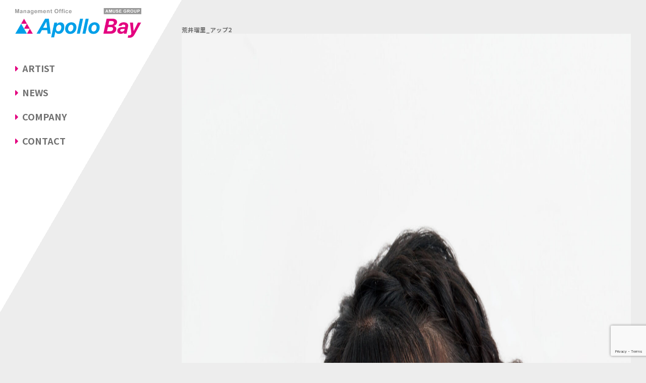

--- FILE ---
content_type: text/html; charset=UTF-8
request_url: https://apollobay.jp/talent/%E8%8D%92%E4%BA%95%E7%91%A0%E9%87%8C/%E8%8D%92%E4%BA%95%E7%91%A0%E9%87%8C_%E3%82%A2%E3%83%83%E3%83%95%E3%82%9A2/
body_size: 7070
content:
<!doctype html>
<html lang="ja"
	prefix="og: https://ogp.me/ns#" >
<head>
<meta charset="UTF-8" />
<meta http-equiv="pragma" content="no-cache" />
<meta http-equiv="Cache-Control" content="no-cache" />
<meta name="format-detection" content="telephone=no" />
<meta name="viewport" content="width=device-width, initial-scale=1, user-scalable=yes" />
<link rel="profile" href="https://gmpg.org/xfn/11" />

<script src="https://kit.fontawesome.com/636d948e18.js" crossorigin="anonymous"></script>
<script src="https://unpkg.com/swiper/swiper-bundle.min.js"></script>

<link rel="stylesheet" href="https://unpkg.com/swiper/swiper-bundle.min.css">

<script async src="https://pagead2.googlesyndication.com/pagead/js/adsbygoogle.js?client=ca-pub-1077733548736552" crossorigin="anonymous"></script>

<!-- Global site tag (gtag.js) - Google Analytics -->
<script async src="https://www.googletagmanager.com/gtag/js?id=G-R7RRL4WK9F"></script>
<script>
  window.dataLayer = window.dataLayer || [];
  function gtag(){dataLayer.push(arguments);}
  gtag('js', new Date());

  gtag('config', 'G-R7RRL4WK9F');
</script>

<title>荒井瑠里_アップ2 | Apollo Bay（アポロベイ）</title>

		<!-- All in One SEO 4.1.5.3 -->
		<meta name="robots" content="max-image-preview:large" />
		<meta property="og:locale" content="ja_JP" />
		<meta property="og:site_name" content="Apollo Bay（アポロベイ） |" />
		<meta property="og:type" content="article" />
		<meta property="og:title" content="荒井瑠里_アップ2 | Apollo Bay（アポロベイ）" />
		<meta property="article:published_time" content="2022-10-11T13:01:56+00:00" />
		<meta property="article:modified_time" content="2022-10-11T13:01:56+00:00" />
		<meta name="twitter:card" content="summary" />
		<meta name="twitter:domain" content="apollobay.jp" />
		<meta name="twitter:title" content="荒井瑠里_アップ2 | Apollo Bay（アポロベイ）" />
		<script type="application/ld+json" class="aioseo-schema">
			{"@context":"https:\/\/schema.org","@graph":[{"@type":"WebSite","@id":"https:\/\/apollobay.jp\/#website","url":"https:\/\/apollobay.jp\/","name":"Apollo Bay\uff08\u30a2\u30dd\u30ed\u30d9\u30a4\uff09","inLanguage":"ja","publisher":{"@id":"https:\/\/apollobay.jp\/#organization"}},{"@type":"Organization","@id":"https:\/\/apollobay.jp\/#organization","name":"Apollo Bay","url":"https:\/\/apollobay.jp\/","logo":{"@type":"ImageObject","@id":"https:\/\/apollobay.jp\/#organizationLogo","url":"https:\/\/apollobay.jp\/wp-content\/uploads\/logo_about.png","width":750,"height":763},"image":{"@id":"https:\/\/apollobay.jp\/#organizationLogo"}},{"@type":"BreadcrumbList","@id":"https:\/\/apollobay.jp\/talent\/%e8%8d%92%e4%ba%95%e7%91%a0%e9%87%8c\/%e8%8d%92%e4%ba%95%e7%91%a0%e9%87%8c_%e3%82%a2%e3%83%83%e3%83%95%e3%82%9a2\/#breadcrumblist","itemListElement":[{"@type":"ListItem","@id":"https:\/\/apollobay.jp\/#listItem","position":1,"item":{"@type":"WebPage","@id":"https:\/\/apollobay.jp\/","name":"\u30db\u30fc\u30e0","url":"https:\/\/apollobay.jp\/"},"nextItem":"https:\/\/apollobay.jp\/talent\/%e8%8d%92%e4%ba%95%e7%91%a0%e9%87%8c\/%e8%8d%92%e4%ba%95%e7%91%a0%e9%87%8c_%e3%82%a2%e3%83%83%e3%83%95%e3%82%9a2\/#listItem"},{"@type":"ListItem","@id":"https:\/\/apollobay.jp\/talent\/%e8%8d%92%e4%ba%95%e7%91%a0%e9%87%8c\/%e8%8d%92%e4%ba%95%e7%91%a0%e9%87%8c_%e3%82%a2%e3%83%83%e3%83%95%e3%82%9a2\/#listItem","position":2,"item":{"@type":"WebPage","@id":"https:\/\/apollobay.jp\/talent\/%e8%8d%92%e4%ba%95%e7%91%a0%e9%87%8c\/%e8%8d%92%e4%ba%95%e7%91%a0%e9%87%8c_%e3%82%a2%e3%83%83%e3%83%95%e3%82%9a2\/","name":"\u8352\u4e95\u7460\u91cc_\u30a2\u30c3\u30d5\u309a2","url":"https:\/\/apollobay.jp\/talent\/%e8%8d%92%e4%ba%95%e7%91%a0%e9%87%8c\/%e8%8d%92%e4%ba%95%e7%91%a0%e9%87%8c_%e3%82%a2%e3%83%83%e3%83%95%e3%82%9a2\/"},"previousItem":"https:\/\/apollobay.jp\/#listItem"}]},{"@type":"Person","@id":"https:\/\/apollobay.jp\/author\/abweb\/#author","url":"https:\/\/apollobay.jp\/author\/abweb\/","name":"ABweb","image":{"@type":"ImageObject","@id":"https:\/\/apollobay.jp\/talent\/%e8%8d%92%e4%ba%95%e7%91%a0%e9%87%8c\/%e8%8d%92%e4%ba%95%e7%91%a0%e9%87%8c_%e3%82%a2%e3%83%83%e3%83%95%e3%82%9a2\/#authorImage","url":"https:\/\/secure.gravatar.com\/avatar\/a2619a8aded36b3442fd5df8960c4464?s=96&d=mm&r=g","width":96,"height":96,"caption":"ABweb"}},{"@type":"ItemPage","@id":"https:\/\/apollobay.jp\/talent\/%e8%8d%92%e4%ba%95%e7%91%a0%e9%87%8c\/%e8%8d%92%e4%ba%95%e7%91%a0%e9%87%8c_%e3%82%a2%e3%83%83%e3%83%95%e3%82%9a2\/#itempage","url":"https:\/\/apollobay.jp\/talent\/%e8%8d%92%e4%ba%95%e7%91%a0%e9%87%8c\/%e8%8d%92%e4%ba%95%e7%91%a0%e9%87%8c_%e3%82%a2%e3%83%83%e3%83%95%e3%82%9a2\/","name":"\u8352\u4e95\u7460\u91cc_\u30a2\u30c3\u30d5\u309a2 | Apollo Bay\uff08\u30a2\u30dd\u30ed\u30d9\u30a4\uff09","inLanguage":"ja","isPartOf":{"@id":"https:\/\/apollobay.jp\/#website"},"breadcrumb":{"@id":"https:\/\/apollobay.jp\/talent\/%e8%8d%92%e4%ba%95%e7%91%a0%e9%87%8c\/%e8%8d%92%e4%ba%95%e7%91%a0%e9%87%8c_%e3%82%a2%e3%83%83%e3%83%95%e3%82%9a2\/#breadcrumblist"},"author":"https:\/\/apollobay.jp\/author\/abweb\/#author","creator":"https:\/\/apollobay.jp\/author\/abweb\/#author","datePublished":"2022-10-11T13:01:56+09:00","dateModified":"2022-10-11T13:01:56+09:00"}]}
		</script>
		<!-- All in One SEO -->

<link rel='dns-prefetch' href='//www.google.com' />
<link rel='dns-prefetch' href='//s.w.org' />
<link rel="alternate" type="application/rss+xml" title="Apollo Bay（アポロベイ） &raquo; フィード" href="https://apollobay.jp/feed/" />
<link rel="alternate" type="application/rss+xml" title="Apollo Bay（アポロベイ） &raquo; コメントフィード" href="https://apollobay.jp/comments/feed/" />
<link rel="alternate" type="application/rss+xml" title="Apollo Bay（アポロベイ） &raquo; 荒井瑠里_アップ2 のコメントのフィード" href="https://apollobay.jp/talent/%e8%8d%92%e4%ba%95%e7%91%a0%e9%87%8c/%e8%8d%92%e4%ba%95%e7%91%a0%e9%87%8c_%e3%82%a2%e3%83%83%e3%83%95%e3%82%9a2/feed/" />
		<script type="text/javascript">
			window._wpemojiSettings = {"baseUrl":"https:\/\/s.w.org\/images\/core\/emoji\/13.1.0\/72x72\/","ext":".png","svgUrl":"https:\/\/s.w.org\/images\/core\/emoji\/13.1.0\/svg\/","svgExt":".svg","source":{"concatemoji":"https:\/\/apollobay.jp\/wp-includes\/js\/wp-emoji-release.min.js?ver=5.8.12"}};
			!function(e,a,t){var n,r,o,i=a.createElement("canvas"),p=i.getContext&&i.getContext("2d");function s(e,t){var a=String.fromCharCode;p.clearRect(0,0,i.width,i.height),p.fillText(a.apply(this,e),0,0);e=i.toDataURL();return p.clearRect(0,0,i.width,i.height),p.fillText(a.apply(this,t),0,0),e===i.toDataURL()}function c(e){var t=a.createElement("script");t.src=e,t.defer=t.type="text/javascript",a.getElementsByTagName("head")[0].appendChild(t)}for(o=Array("flag","emoji"),t.supports={everything:!0,everythingExceptFlag:!0},r=0;r<o.length;r++)t.supports[o[r]]=function(e){if(!p||!p.fillText)return!1;switch(p.textBaseline="top",p.font="600 32px Arial",e){case"flag":return s([127987,65039,8205,9895,65039],[127987,65039,8203,9895,65039])?!1:!s([55356,56826,55356,56819],[55356,56826,8203,55356,56819])&&!s([55356,57332,56128,56423,56128,56418,56128,56421,56128,56430,56128,56423,56128,56447],[55356,57332,8203,56128,56423,8203,56128,56418,8203,56128,56421,8203,56128,56430,8203,56128,56423,8203,56128,56447]);case"emoji":return!s([10084,65039,8205,55357,56613],[10084,65039,8203,55357,56613])}return!1}(o[r]),t.supports.everything=t.supports.everything&&t.supports[o[r]],"flag"!==o[r]&&(t.supports.everythingExceptFlag=t.supports.everythingExceptFlag&&t.supports[o[r]]);t.supports.everythingExceptFlag=t.supports.everythingExceptFlag&&!t.supports.flag,t.DOMReady=!1,t.readyCallback=function(){t.DOMReady=!0},t.supports.everything||(n=function(){t.readyCallback()},a.addEventListener?(a.addEventListener("DOMContentLoaded",n,!1),e.addEventListener("load",n,!1)):(e.attachEvent("onload",n),a.attachEvent("onreadystatechange",function(){"complete"===a.readyState&&t.readyCallback()})),(n=t.source||{}).concatemoji?c(n.concatemoji):n.wpemoji&&n.twemoji&&(c(n.twemoji),c(n.wpemoji)))}(window,document,window._wpemojiSettings);
		</script>
		<style type="text/css">
img.wp-smiley,
img.emoji {
	display: inline !important;
	border: none !important;
	box-shadow: none !important;
	height: 1em !important;
	width: 1em !important;
	margin: 0 .07em !important;
	vertical-align: -0.1em !important;
	background: none !important;
	padding: 0 !important;
}
</style>
	<link rel='stylesheet' id='wp-block-library-css'  href='https://apollobay.jp/wp-includes/css/dist/block-library/style.min.css?ver=5.8.12' type='text/css' media='all' />
<style id='wp-block-library-theme-inline-css' type='text/css'>
#start-resizable-editor-section{display:none}.wp-block-audio figcaption{color:#555;font-size:13px;text-align:center}.is-dark-theme .wp-block-audio figcaption{color:hsla(0,0%,100%,.65)}.wp-block-code{font-family:Menlo,Consolas,monaco,monospace;color:#1e1e1e;padding:.8em 1em;border:1px solid #ddd;border-radius:4px}.wp-block-embed figcaption{color:#555;font-size:13px;text-align:center}.is-dark-theme .wp-block-embed figcaption{color:hsla(0,0%,100%,.65)}.blocks-gallery-caption{color:#555;font-size:13px;text-align:center}.is-dark-theme .blocks-gallery-caption{color:hsla(0,0%,100%,.65)}.wp-block-image figcaption{color:#555;font-size:13px;text-align:center}.is-dark-theme .wp-block-image figcaption{color:hsla(0,0%,100%,.65)}.wp-block-pullquote{border-top:4px solid;border-bottom:4px solid;margin-bottom:1.75em;color:currentColor}.wp-block-pullquote__citation,.wp-block-pullquote cite,.wp-block-pullquote footer{color:currentColor;text-transform:uppercase;font-size:.8125em;font-style:normal}.wp-block-quote{border-left:.25em solid;margin:0 0 1.75em;padding-left:1em}.wp-block-quote cite,.wp-block-quote footer{color:currentColor;font-size:.8125em;position:relative;font-style:normal}.wp-block-quote.has-text-align-right{border-left:none;border-right:.25em solid;padding-left:0;padding-right:1em}.wp-block-quote.has-text-align-center{border:none;padding-left:0}.wp-block-quote.is-large,.wp-block-quote.is-style-large{border:none}.wp-block-search .wp-block-search__label{font-weight:700}.wp-block-group.has-background{padding:1.25em 2.375em;margin-top:0;margin-bottom:0}.wp-block-separator{border:none;border-bottom:2px solid;margin-left:auto;margin-right:auto;opacity:.4}.wp-block-separator:not(.is-style-wide):not(.is-style-dots){width:100px}.wp-block-separator.has-background:not(.is-style-dots){border-bottom:none;height:1px}.wp-block-separator.has-background:not(.is-style-wide):not(.is-style-dots){height:2px}.wp-block-table thead{border-bottom:3px solid}.wp-block-table tfoot{border-top:3px solid}.wp-block-table td,.wp-block-table th{padding:.5em;border:1px solid;word-break:normal}.wp-block-table figcaption{color:#555;font-size:13px;text-align:center}.is-dark-theme .wp-block-table figcaption{color:hsla(0,0%,100%,.65)}.wp-block-video figcaption{color:#555;font-size:13px;text-align:center}.is-dark-theme .wp-block-video figcaption{color:hsla(0,0%,100%,.65)}.wp-block-template-part.has-background{padding:1.25em 2.375em;margin-top:0;margin-bottom:0}#end-resizable-editor-section{display:none}
</style>
<link rel='stylesheet' id='contact-form-7-css'  href='https://apollobay.jp/wp-content/plugins/contact-form-7/includes/css/styles.css?ver=5.5.3' type='text/css' media='all' />
<link rel='stylesheet' id='twentynineteen-style-css'  href='https://apollobay.jp/wp-content/themes/apollobay/style.css?ver=4.3' type='text/css' media='all' />
<link rel='stylesheet' id='twentynineteen-print-style-css'  href='https://apollobay.jp/wp-content/themes/apollobay/print.css?ver=5.8.12' type='text/css' media='print' />
<link rel="https://api.w.org/" href="https://apollobay.jp/wp-json/" /><link rel="alternate" type="application/json" href="https://apollobay.jp/wp-json/wp/v2/media/713" /><link rel="EditURI" type="application/rsd+xml" title="RSD" href="https://apollobay.jp/xmlrpc.php?rsd" />
<link rel="wlwmanifest" type="application/wlwmanifest+xml" href="https://apollobay.jp/wp-includes/wlwmanifest.xml" /> 
<meta name="generator" content="WordPress 5.8.12" />
<link rel='shortlink' href='https://apollobay.jp/?p=713' />
<link rel="alternate" type="application/json+oembed" href="https://apollobay.jp/wp-json/oembed/1.0/embed?url=https%3A%2F%2Fapollobay.jp%2Ftalent%2F%25e8%258d%2592%25e4%25ba%2595%25e7%2591%25a0%25e9%2587%258c%2F%25e8%258d%2592%25e4%25ba%2595%25e7%2591%25a0%25e9%2587%258c_%25e3%2582%25a2%25e3%2583%2583%25e3%2583%2595%25e3%2582%259a2%2F" />
<link rel="alternate" type="text/xml+oembed" href="https://apollobay.jp/wp-json/oembed/1.0/embed?url=https%3A%2F%2Fapollobay.jp%2Ftalent%2F%25e8%258d%2592%25e4%25ba%2595%25e7%2591%25a0%25e9%2587%258c%2F%25e8%258d%2592%25e4%25ba%2595%25e7%2591%25a0%25e9%2587%258c_%25e3%2582%25a2%25e3%2583%2583%25e3%2583%2595%25e3%2582%259a2%2F&#038;format=xml" />
<style type="text/css">.recentcomments a{display:inline !important;padding:0 !important;margin:0 !important;}</style>
</head>

<body class="attachment attachment-template-default single single-attachment postid-713 attachmentid-713 attachment-jpeg wp-embed-responsive singular image-filters-enabled">
<a name="pageTop">ページトップ</a>

<header class="siteHeader">
	<div class="siteInfo">
		<a href="/" class="logo">Management Office「Apollo Bay（アポロベイ）」AMUSE GROUP</a>
	</div>
	<label for="switch-navGlobal">メニュー</label>
	<input type="checkbox" id="switch-navGlobal" />
	<nav class="nav-global">
		<ul>
			<li><a href="/talent/">ARTIST</a></li>
			<li><a href="/news/">NEWS</a></li>
			<li><a href="https://liveviewing.co.jp/corporate/" target="_blank">COMPANY</a></li>
			<li><a href="/contact/business/">CONTACT</a></li>
		</ul>
	</nav>
</header>

<main role="main">
<div class="pageBody">

	<section id="primary" class="content-area">
		<main id="main" class="site-main">

			
				<article id="post-713" class="post-713 attachment type-attachment status-inherit hentry entry">

					<header class="entry-header">
					<h1 class="entry-title">荒井瑠里_アップ2</h1>					</header><!-- .entry-header -->

					<div class="entry-content">

						<figure class="entry-attachment wp-block-image">
						<img width="1829" height="2560" src="https://apollobay.jp/wp-content/uploads/851def598f2c7782c1724dfe71299c9c-scaled.jpg" class="attachment-full size-full" alt="" loading="lazy" srcset="https://apollobay.jp/wp-content/uploads/851def598f2c7782c1724dfe71299c9c-scaled.jpg 1829w, https://apollobay.jp/wp-content/uploads/851def598f2c7782c1724dfe71299c9c-768x1075.jpg 768w, https://apollobay.jp/wp-content/uploads/851def598f2c7782c1724dfe71299c9c-1098x1536.jpg 1098w, https://apollobay.jp/wp-content/uploads/851def598f2c7782c1724dfe71299c9c-1463x2048.jpg 1463w, https://apollobay.jp/wp-content/uploads/851def598f2c7782c1724dfe71299c9c-1568x2194.jpg 1568w" sizes="(max-width: 1829px) 100vw, 1829px" />
							<figcaption class="wp-caption-text"></figcaption>

						</figure><!-- .entry-attachment -->

											</div><!-- .entry-content -->

					<footer class="entry-footer">
					<span class="full-size-link"><span class="screen-reader-text">フルサイズ</span><a href="https://apollobay.jp/wp-content/uploads/851def598f2c7782c1724dfe71299c9c-scaled.jpg">1829 &times; 2560</a></span>
						
					</footer><!-- .entry-footer -->
				</article><!-- #post-## -->

				
	<nav class="navigation post-navigation" role="navigation" aria-label="投稿">
		<h2 class="screen-reader-text">投稿ナビゲーション</h2>
		<div class="nav-links"><div class="nav-previous"><a href="https://apollobay.jp/talent/%e8%8d%92%e4%ba%95%e7%91%a0%e9%87%8c/" rel="prev"><span class="meta-nav">投稿:</span><br><span class="post-title">荒井瑠里</span></a></div></div>
	</nav>
<div id="comments" class="comments-area">
	<div class="comments-title-wrap no-responses">
		<h2 class="comments-title">
		コメントをどうぞ		</h2><!-- .comments-title -->
			</div><!-- .comments-title-flex -->
		<div id="respond" class="comment-respond">
		<h3 id="reply-title" class="comment-reply-title"> <small><a rel="nofollow" id="cancel-comment-reply-link" href="/talent/%E8%8D%92%E4%BA%95%E7%91%A0%E9%87%8C/%E8%8D%92%E4%BA%95%E7%91%A0%E9%87%8C_%E3%82%A2%E3%83%83%E3%83%95%E3%82%9A2/#respond" style="display:none;">コメントをキャンセル</a></small></h3><form action="https://apollobay.jp/wp-comments-post.php" method="post" id="commentform" class="comment-form" novalidate><p class="comment-notes"><span id="email-notes">メールアドレスが公開されることはありません。</span> <span class="required">*</span> が付いている欄は必須項目です</p><p class="comment-form-comment"><label for="comment">コメント</label> <textarea id="comment" name="comment" cols="45" rows="5" maxlength="65525" required="required"></textarea></p><p class="comment-form-author"><label for="author">名前 <span class="required">*</span></label> <input id="author" name="author" type="text" value="" size="30" maxlength="245" required='required' /></p>
<p class="comment-form-email"><label for="email">メール <span class="required">*</span></label> <input id="email" name="email" type="email" value="" size="30" maxlength="100" aria-describedby="email-notes" required='required' /></p>
<p class="comment-form-url"><label for="url">サイト</label> <input id="url" name="url" type="url" value="" size="30" maxlength="200" /></p>
<p class="comment-form-cookies-consent"><input id="wp-comment-cookies-consent" name="wp-comment-cookies-consent" type="checkbox" value="yes" /> <label for="wp-comment-cookies-consent">次回のコメントで使用するためブラウザーに自分の名前、メールアドレス、サイトを保存する。</label></p>
<p class="form-submit"><input name="submit" type="submit" id="submit" class="submit" value="コメントを送信" /> <input type='hidden' name='comment_post_ID' value='713' id='comment_post_ID' />
<input type='hidden' name='comment_parent' id='comment_parent' value='0' />
</p></form>	</div><!-- #respond -->
	</div><!-- #comments -->

		</main><!-- .site-main -->
	</section><!-- .content-area -->

</div><!-- /.pageBody -->
</main>

<footer class="siteFooter">
	<div class="SNS">
		<ul>
			<li class="tw"><a href="https://twitter.com/ApolloBay_seiyu" target="_blank"><svg><use xlink:href="https://apollobay.jp/wp-content/themes/apollobay/assets/images/logo-twitter.svg#logo-twitter"></use></svg>Apollo Bay 公式</a></li>
			<li class="yt"><a href="https://www.youtube.com/channel/UCC0WdlEwiEL_d1nVjdpoDqw" target="_blank">Apollo Bay チャンネル</a></li>
		</ul>
	</div>
	<a href="https://apollobaycruiser.jp/" target="_blank" class="button-FC"><svg class="icon"><use xlink:href="https://apollobay.jp/wp-content/themes/apollobay/assets/images/logo-FC.svg#logo--fc_vertical"></use></svg></a>
	<div class="copyright">&copy;Live Viewing Japan</div>
</footer>
<script>
var imageSlide = new Swiper( '.swiper-container', 
{
	loop: true,
	pagination: {
		el: '.swiper-pagination',
		clickable: true,
	},
} )
</script>
<script type='text/javascript' src='https://apollobay.jp/wp-includes/js/dist/vendor/regenerator-runtime.min.js?ver=0.13.7' id='regenerator-runtime-js'></script>
<script type='text/javascript' src='https://apollobay.jp/wp-includes/js/dist/vendor/wp-polyfill.min.js?ver=3.15.0' id='wp-polyfill-js'></script>
<script type='text/javascript' id='contact-form-7-js-extra'>
/* <![CDATA[ */
var wpcf7 = {"api":{"root":"https:\/\/apollobay.jp\/wp-json\/","namespace":"contact-form-7\/v1"}};
/* ]]> */
</script>
<script type='text/javascript' src='https://apollobay.jp/wp-content/plugins/contact-form-7/includes/js/index.js?ver=5.5.3' id='contact-form-7-js'></script>
<script type='text/javascript' src='https://apollobay.jp/wp-includes/js/comment-reply.min.js?ver=5.8.12' id='comment-reply-js'></script>
<script type='text/javascript' src='https://www.google.com/recaptcha/api.js?render=6Lcm3mkdAAAAANCNWTtqCgldEOSMExSMbDi3Cg40&#038;ver=3.0' id='google-recaptcha-js'></script>
<script type='text/javascript' id='wpcf7-recaptcha-js-extra'>
/* <![CDATA[ */
var wpcf7_recaptcha = {"sitekey":"6Lcm3mkdAAAAANCNWTtqCgldEOSMExSMbDi3Cg40","actions":{"homepage":"homepage","contactform":"contactform"}};
/* ]]> */
</script>
<script type='text/javascript' src='https://apollobay.jp/wp-content/plugins/contact-form-7/modules/recaptcha/index.js?ver=5.5.3' id='wpcf7-recaptcha-js'></script>
<script type='text/javascript' src='https://apollobay.jp/wp-includes/js/wp-embed.min.js?ver=5.8.12' id='wp-embed-js'></script>
	<script>
	/(trident|msie)/i.test(navigator.userAgent)&&document.getElementById&&window.addEventListener&&window.addEventListener("hashchange",function(){var t,e=location.hash.substring(1);/^[A-z0-9_-]+$/.test(e)&&(t=document.getElementById(e))&&(/^(?:a|select|input|button|textarea)$/i.test(t.tagName)||(t.tabIndex=-1),t.focus())},!1);
	</script>
	
</body>
</html>


--- FILE ---
content_type: text/html; charset=utf-8
request_url: https://www.google.com/recaptcha/api2/anchor?ar=1&k=6Lcm3mkdAAAAANCNWTtqCgldEOSMExSMbDi3Cg40&co=aHR0cHM6Ly9hcG9sbG9iYXkuanA6NDQz&hl=en&v=PoyoqOPhxBO7pBk68S4YbpHZ&size=invisible&anchor-ms=20000&execute-ms=30000&cb=5azd78mwaae4
body_size: 48574
content:
<!DOCTYPE HTML><html dir="ltr" lang="en"><head><meta http-equiv="Content-Type" content="text/html; charset=UTF-8">
<meta http-equiv="X-UA-Compatible" content="IE=edge">
<title>reCAPTCHA</title>
<style type="text/css">
/* cyrillic-ext */
@font-face {
  font-family: 'Roboto';
  font-style: normal;
  font-weight: 400;
  font-stretch: 100%;
  src: url(//fonts.gstatic.com/s/roboto/v48/KFO7CnqEu92Fr1ME7kSn66aGLdTylUAMa3GUBHMdazTgWw.woff2) format('woff2');
  unicode-range: U+0460-052F, U+1C80-1C8A, U+20B4, U+2DE0-2DFF, U+A640-A69F, U+FE2E-FE2F;
}
/* cyrillic */
@font-face {
  font-family: 'Roboto';
  font-style: normal;
  font-weight: 400;
  font-stretch: 100%;
  src: url(//fonts.gstatic.com/s/roboto/v48/KFO7CnqEu92Fr1ME7kSn66aGLdTylUAMa3iUBHMdazTgWw.woff2) format('woff2');
  unicode-range: U+0301, U+0400-045F, U+0490-0491, U+04B0-04B1, U+2116;
}
/* greek-ext */
@font-face {
  font-family: 'Roboto';
  font-style: normal;
  font-weight: 400;
  font-stretch: 100%;
  src: url(//fonts.gstatic.com/s/roboto/v48/KFO7CnqEu92Fr1ME7kSn66aGLdTylUAMa3CUBHMdazTgWw.woff2) format('woff2');
  unicode-range: U+1F00-1FFF;
}
/* greek */
@font-face {
  font-family: 'Roboto';
  font-style: normal;
  font-weight: 400;
  font-stretch: 100%;
  src: url(//fonts.gstatic.com/s/roboto/v48/KFO7CnqEu92Fr1ME7kSn66aGLdTylUAMa3-UBHMdazTgWw.woff2) format('woff2');
  unicode-range: U+0370-0377, U+037A-037F, U+0384-038A, U+038C, U+038E-03A1, U+03A3-03FF;
}
/* math */
@font-face {
  font-family: 'Roboto';
  font-style: normal;
  font-weight: 400;
  font-stretch: 100%;
  src: url(//fonts.gstatic.com/s/roboto/v48/KFO7CnqEu92Fr1ME7kSn66aGLdTylUAMawCUBHMdazTgWw.woff2) format('woff2');
  unicode-range: U+0302-0303, U+0305, U+0307-0308, U+0310, U+0312, U+0315, U+031A, U+0326-0327, U+032C, U+032F-0330, U+0332-0333, U+0338, U+033A, U+0346, U+034D, U+0391-03A1, U+03A3-03A9, U+03B1-03C9, U+03D1, U+03D5-03D6, U+03F0-03F1, U+03F4-03F5, U+2016-2017, U+2034-2038, U+203C, U+2040, U+2043, U+2047, U+2050, U+2057, U+205F, U+2070-2071, U+2074-208E, U+2090-209C, U+20D0-20DC, U+20E1, U+20E5-20EF, U+2100-2112, U+2114-2115, U+2117-2121, U+2123-214F, U+2190, U+2192, U+2194-21AE, U+21B0-21E5, U+21F1-21F2, U+21F4-2211, U+2213-2214, U+2216-22FF, U+2308-230B, U+2310, U+2319, U+231C-2321, U+2336-237A, U+237C, U+2395, U+239B-23B7, U+23D0, U+23DC-23E1, U+2474-2475, U+25AF, U+25B3, U+25B7, U+25BD, U+25C1, U+25CA, U+25CC, U+25FB, U+266D-266F, U+27C0-27FF, U+2900-2AFF, U+2B0E-2B11, U+2B30-2B4C, U+2BFE, U+3030, U+FF5B, U+FF5D, U+1D400-1D7FF, U+1EE00-1EEFF;
}
/* symbols */
@font-face {
  font-family: 'Roboto';
  font-style: normal;
  font-weight: 400;
  font-stretch: 100%;
  src: url(//fonts.gstatic.com/s/roboto/v48/KFO7CnqEu92Fr1ME7kSn66aGLdTylUAMaxKUBHMdazTgWw.woff2) format('woff2');
  unicode-range: U+0001-000C, U+000E-001F, U+007F-009F, U+20DD-20E0, U+20E2-20E4, U+2150-218F, U+2190, U+2192, U+2194-2199, U+21AF, U+21E6-21F0, U+21F3, U+2218-2219, U+2299, U+22C4-22C6, U+2300-243F, U+2440-244A, U+2460-24FF, U+25A0-27BF, U+2800-28FF, U+2921-2922, U+2981, U+29BF, U+29EB, U+2B00-2BFF, U+4DC0-4DFF, U+FFF9-FFFB, U+10140-1018E, U+10190-1019C, U+101A0, U+101D0-101FD, U+102E0-102FB, U+10E60-10E7E, U+1D2C0-1D2D3, U+1D2E0-1D37F, U+1F000-1F0FF, U+1F100-1F1AD, U+1F1E6-1F1FF, U+1F30D-1F30F, U+1F315, U+1F31C, U+1F31E, U+1F320-1F32C, U+1F336, U+1F378, U+1F37D, U+1F382, U+1F393-1F39F, U+1F3A7-1F3A8, U+1F3AC-1F3AF, U+1F3C2, U+1F3C4-1F3C6, U+1F3CA-1F3CE, U+1F3D4-1F3E0, U+1F3ED, U+1F3F1-1F3F3, U+1F3F5-1F3F7, U+1F408, U+1F415, U+1F41F, U+1F426, U+1F43F, U+1F441-1F442, U+1F444, U+1F446-1F449, U+1F44C-1F44E, U+1F453, U+1F46A, U+1F47D, U+1F4A3, U+1F4B0, U+1F4B3, U+1F4B9, U+1F4BB, U+1F4BF, U+1F4C8-1F4CB, U+1F4D6, U+1F4DA, U+1F4DF, U+1F4E3-1F4E6, U+1F4EA-1F4ED, U+1F4F7, U+1F4F9-1F4FB, U+1F4FD-1F4FE, U+1F503, U+1F507-1F50B, U+1F50D, U+1F512-1F513, U+1F53E-1F54A, U+1F54F-1F5FA, U+1F610, U+1F650-1F67F, U+1F687, U+1F68D, U+1F691, U+1F694, U+1F698, U+1F6AD, U+1F6B2, U+1F6B9-1F6BA, U+1F6BC, U+1F6C6-1F6CF, U+1F6D3-1F6D7, U+1F6E0-1F6EA, U+1F6F0-1F6F3, U+1F6F7-1F6FC, U+1F700-1F7FF, U+1F800-1F80B, U+1F810-1F847, U+1F850-1F859, U+1F860-1F887, U+1F890-1F8AD, U+1F8B0-1F8BB, U+1F8C0-1F8C1, U+1F900-1F90B, U+1F93B, U+1F946, U+1F984, U+1F996, U+1F9E9, U+1FA00-1FA6F, U+1FA70-1FA7C, U+1FA80-1FA89, U+1FA8F-1FAC6, U+1FACE-1FADC, U+1FADF-1FAE9, U+1FAF0-1FAF8, U+1FB00-1FBFF;
}
/* vietnamese */
@font-face {
  font-family: 'Roboto';
  font-style: normal;
  font-weight: 400;
  font-stretch: 100%;
  src: url(//fonts.gstatic.com/s/roboto/v48/KFO7CnqEu92Fr1ME7kSn66aGLdTylUAMa3OUBHMdazTgWw.woff2) format('woff2');
  unicode-range: U+0102-0103, U+0110-0111, U+0128-0129, U+0168-0169, U+01A0-01A1, U+01AF-01B0, U+0300-0301, U+0303-0304, U+0308-0309, U+0323, U+0329, U+1EA0-1EF9, U+20AB;
}
/* latin-ext */
@font-face {
  font-family: 'Roboto';
  font-style: normal;
  font-weight: 400;
  font-stretch: 100%;
  src: url(//fonts.gstatic.com/s/roboto/v48/KFO7CnqEu92Fr1ME7kSn66aGLdTylUAMa3KUBHMdazTgWw.woff2) format('woff2');
  unicode-range: U+0100-02BA, U+02BD-02C5, U+02C7-02CC, U+02CE-02D7, U+02DD-02FF, U+0304, U+0308, U+0329, U+1D00-1DBF, U+1E00-1E9F, U+1EF2-1EFF, U+2020, U+20A0-20AB, U+20AD-20C0, U+2113, U+2C60-2C7F, U+A720-A7FF;
}
/* latin */
@font-face {
  font-family: 'Roboto';
  font-style: normal;
  font-weight: 400;
  font-stretch: 100%;
  src: url(//fonts.gstatic.com/s/roboto/v48/KFO7CnqEu92Fr1ME7kSn66aGLdTylUAMa3yUBHMdazQ.woff2) format('woff2');
  unicode-range: U+0000-00FF, U+0131, U+0152-0153, U+02BB-02BC, U+02C6, U+02DA, U+02DC, U+0304, U+0308, U+0329, U+2000-206F, U+20AC, U+2122, U+2191, U+2193, U+2212, U+2215, U+FEFF, U+FFFD;
}
/* cyrillic-ext */
@font-face {
  font-family: 'Roboto';
  font-style: normal;
  font-weight: 500;
  font-stretch: 100%;
  src: url(//fonts.gstatic.com/s/roboto/v48/KFO7CnqEu92Fr1ME7kSn66aGLdTylUAMa3GUBHMdazTgWw.woff2) format('woff2');
  unicode-range: U+0460-052F, U+1C80-1C8A, U+20B4, U+2DE0-2DFF, U+A640-A69F, U+FE2E-FE2F;
}
/* cyrillic */
@font-face {
  font-family: 'Roboto';
  font-style: normal;
  font-weight: 500;
  font-stretch: 100%;
  src: url(//fonts.gstatic.com/s/roboto/v48/KFO7CnqEu92Fr1ME7kSn66aGLdTylUAMa3iUBHMdazTgWw.woff2) format('woff2');
  unicode-range: U+0301, U+0400-045F, U+0490-0491, U+04B0-04B1, U+2116;
}
/* greek-ext */
@font-face {
  font-family: 'Roboto';
  font-style: normal;
  font-weight: 500;
  font-stretch: 100%;
  src: url(//fonts.gstatic.com/s/roboto/v48/KFO7CnqEu92Fr1ME7kSn66aGLdTylUAMa3CUBHMdazTgWw.woff2) format('woff2');
  unicode-range: U+1F00-1FFF;
}
/* greek */
@font-face {
  font-family: 'Roboto';
  font-style: normal;
  font-weight: 500;
  font-stretch: 100%;
  src: url(//fonts.gstatic.com/s/roboto/v48/KFO7CnqEu92Fr1ME7kSn66aGLdTylUAMa3-UBHMdazTgWw.woff2) format('woff2');
  unicode-range: U+0370-0377, U+037A-037F, U+0384-038A, U+038C, U+038E-03A1, U+03A3-03FF;
}
/* math */
@font-face {
  font-family: 'Roboto';
  font-style: normal;
  font-weight: 500;
  font-stretch: 100%;
  src: url(//fonts.gstatic.com/s/roboto/v48/KFO7CnqEu92Fr1ME7kSn66aGLdTylUAMawCUBHMdazTgWw.woff2) format('woff2');
  unicode-range: U+0302-0303, U+0305, U+0307-0308, U+0310, U+0312, U+0315, U+031A, U+0326-0327, U+032C, U+032F-0330, U+0332-0333, U+0338, U+033A, U+0346, U+034D, U+0391-03A1, U+03A3-03A9, U+03B1-03C9, U+03D1, U+03D5-03D6, U+03F0-03F1, U+03F4-03F5, U+2016-2017, U+2034-2038, U+203C, U+2040, U+2043, U+2047, U+2050, U+2057, U+205F, U+2070-2071, U+2074-208E, U+2090-209C, U+20D0-20DC, U+20E1, U+20E5-20EF, U+2100-2112, U+2114-2115, U+2117-2121, U+2123-214F, U+2190, U+2192, U+2194-21AE, U+21B0-21E5, U+21F1-21F2, U+21F4-2211, U+2213-2214, U+2216-22FF, U+2308-230B, U+2310, U+2319, U+231C-2321, U+2336-237A, U+237C, U+2395, U+239B-23B7, U+23D0, U+23DC-23E1, U+2474-2475, U+25AF, U+25B3, U+25B7, U+25BD, U+25C1, U+25CA, U+25CC, U+25FB, U+266D-266F, U+27C0-27FF, U+2900-2AFF, U+2B0E-2B11, U+2B30-2B4C, U+2BFE, U+3030, U+FF5B, U+FF5D, U+1D400-1D7FF, U+1EE00-1EEFF;
}
/* symbols */
@font-face {
  font-family: 'Roboto';
  font-style: normal;
  font-weight: 500;
  font-stretch: 100%;
  src: url(//fonts.gstatic.com/s/roboto/v48/KFO7CnqEu92Fr1ME7kSn66aGLdTylUAMaxKUBHMdazTgWw.woff2) format('woff2');
  unicode-range: U+0001-000C, U+000E-001F, U+007F-009F, U+20DD-20E0, U+20E2-20E4, U+2150-218F, U+2190, U+2192, U+2194-2199, U+21AF, U+21E6-21F0, U+21F3, U+2218-2219, U+2299, U+22C4-22C6, U+2300-243F, U+2440-244A, U+2460-24FF, U+25A0-27BF, U+2800-28FF, U+2921-2922, U+2981, U+29BF, U+29EB, U+2B00-2BFF, U+4DC0-4DFF, U+FFF9-FFFB, U+10140-1018E, U+10190-1019C, U+101A0, U+101D0-101FD, U+102E0-102FB, U+10E60-10E7E, U+1D2C0-1D2D3, U+1D2E0-1D37F, U+1F000-1F0FF, U+1F100-1F1AD, U+1F1E6-1F1FF, U+1F30D-1F30F, U+1F315, U+1F31C, U+1F31E, U+1F320-1F32C, U+1F336, U+1F378, U+1F37D, U+1F382, U+1F393-1F39F, U+1F3A7-1F3A8, U+1F3AC-1F3AF, U+1F3C2, U+1F3C4-1F3C6, U+1F3CA-1F3CE, U+1F3D4-1F3E0, U+1F3ED, U+1F3F1-1F3F3, U+1F3F5-1F3F7, U+1F408, U+1F415, U+1F41F, U+1F426, U+1F43F, U+1F441-1F442, U+1F444, U+1F446-1F449, U+1F44C-1F44E, U+1F453, U+1F46A, U+1F47D, U+1F4A3, U+1F4B0, U+1F4B3, U+1F4B9, U+1F4BB, U+1F4BF, U+1F4C8-1F4CB, U+1F4D6, U+1F4DA, U+1F4DF, U+1F4E3-1F4E6, U+1F4EA-1F4ED, U+1F4F7, U+1F4F9-1F4FB, U+1F4FD-1F4FE, U+1F503, U+1F507-1F50B, U+1F50D, U+1F512-1F513, U+1F53E-1F54A, U+1F54F-1F5FA, U+1F610, U+1F650-1F67F, U+1F687, U+1F68D, U+1F691, U+1F694, U+1F698, U+1F6AD, U+1F6B2, U+1F6B9-1F6BA, U+1F6BC, U+1F6C6-1F6CF, U+1F6D3-1F6D7, U+1F6E0-1F6EA, U+1F6F0-1F6F3, U+1F6F7-1F6FC, U+1F700-1F7FF, U+1F800-1F80B, U+1F810-1F847, U+1F850-1F859, U+1F860-1F887, U+1F890-1F8AD, U+1F8B0-1F8BB, U+1F8C0-1F8C1, U+1F900-1F90B, U+1F93B, U+1F946, U+1F984, U+1F996, U+1F9E9, U+1FA00-1FA6F, U+1FA70-1FA7C, U+1FA80-1FA89, U+1FA8F-1FAC6, U+1FACE-1FADC, U+1FADF-1FAE9, U+1FAF0-1FAF8, U+1FB00-1FBFF;
}
/* vietnamese */
@font-face {
  font-family: 'Roboto';
  font-style: normal;
  font-weight: 500;
  font-stretch: 100%;
  src: url(//fonts.gstatic.com/s/roboto/v48/KFO7CnqEu92Fr1ME7kSn66aGLdTylUAMa3OUBHMdazTgWw.woff2) format('woff2');
  unicode-range: U+0102-0103, U+0110-0111, U+0128-0129, U+0168-0169, U+01A0-01A1, U+01AF-01B0, U+0300-0301, U+0303-0304, U+0308-0309, U+0323, U+0329, U+1EA0-1EF9, U+20AB;
}
/* latin-ext */
@font-face {
  font-family: 'Roboto';
  font-style: normal;
  font-weight: 500;
  font-stretch: 100%;
  src: url(//fonts.gstatic.com/s/roboto/v48/KFO7CnqEu92Fr1ME7kSn66aGLdTylUAMa3KUBHMdazTgWw.woff2) format('woff2');
  unicode-range: U+0100-02BA, U+02BD-02C5, U+02C7-02CC, U+02CE-02D7, U+02DD-02FF, U+0304, U+0308, U+0329, U+1D00-1DBF, U+1E00-1E9F, U+1EF2-1EFF, U+2020, U+20A0-20AB, U+20AD-20C0, U+2113, U+2C60-2C7F, U+A720-A7FF;
}
/* latin */
@font-face {
  font-family: 'Roboto';
  font-style: normal;
  font-weight: 500;
  font-stretch: 100%;
  src: url(//fonts.gstatic.com/s/roboto/v48/KFO7CnqEu92Fr1ME7kSn66aGLdTylUAMa3yUBHMdazQ.woff2) format('woff2');
  unicode-range: U+0000-00FF, U+0131, U+0152-0153, U+02BB-02BC, U+02C6, U+02DA, U+02DC, U+0304, U+0308, U+0329, U+2000-206F, U+20AC, U+2122, U+2191, U+2193, U+2212, U+2215, U+FEFF, U+FFFD;
}
/* cyrillic-ext */
@font-face {
  font-family: 'Roboto';
  font-style: normal;
  font-weight: 900;
  font-stretch: 100%;
  src: url(//fonts.gstatic.com/s/roboto/v48/KFO7CnqEu92Fr1ME7kSn66aGLdTylUAMa3GUBHMdazTgWw.woff2) format('woff2');
  unicode-range: U+0460-052F, U+1C80-1C8A, U+20B4, U+2DE0-2DFF, U+A640-A69F, U+FE2E-FE2F;
}
/* cyrillic */
@font-face {
  font-family: 'Roboto';
  font-style: normal;
  font-weight: 900;
  font-stretch: 100%;
  src: url(//fonts.gstatic.com/s/roboto/v48/KFO7CnqEu92Fr1ME7kSn66aGLdTylUAMa3iUBHMdazTgWw.woff2) format('woff2');
  unicode-range: U+0301, U+0400-045F, U+0490-0491, U+04B0-04B1, U+2116;
}
/* greek-ext */
@font-face {
  font-family: 'Roboto';
  font-style: normal;
  font-weight: 900;
  font-stretch: 100%;
  src: url(//fonts.gstatic.com/s/roboto/v48/KFO7CnqEu92Fr1ME7kSn66aGLdTylUAMa3CUBHMdazTgWw.woff2) format('woff2');
  unicode-range: U+1F00-1FFF;
}
/* greek */
@font-face {
  font-family: 'Roboto';
  font-style: normal;
  font-weight: 900;
  font-stretch: 100%;
  src: url(//fonts.gstatic.com/s/roboto/v48/KFO7CnqEu92Fr1ME7kSn66aGLdTylUAMa3-UBHMdazTgWw.woff2) format('woff2');
  unicode-range: U+0370-0377, U+037A-037F, U+0384-038A, U+038C, U+038E-03A1, U+03A3-03FF;
}
/* math */
@font-face {
  font-family: 'Roboto';
  font-style: normal;
  font-weight: 900;
  font-stretch: 100%;
  src: url(//fonts.gstatic.com/s/roboto/v48/KFO7CnqEu92Fr1ME7kSn66aGLdTylUAMawCUBHMdazTgWw.woff2) format('woff2');
  unicode-range: U+0302-0303, U+0305, U+0307-0308, U+0310, U+0312, U+0315, U+031A, U+0326-0327, U+032C, U+032F-0330, U+0332-0333, U+0338, U+033A, U+0346, U+034D, U+0391-03A1, U+03A3-03A9, U+03B1-03C9, U+03D1, U+03D5-03D6, U+03F0-03F1, U+03F4-03F5, U+2016-2017, U+2034-2038, U+203C, U+2040, U+2043, U+2047, U+2050, U+2057, U+205F, U+2070-2071, U+2074-208E, U+2090-209C, U+20D0-20DC, U+20E1, U+20E5-20EF, U+2100-2112, U+2114-2115, U+2117-2121, U+2123-214F, U+2190, U+2192, U+2194-21AE, U+21B0-21E5, U+21F1-21F2, U+21F4-2211, U+2213-2214, U+2216-22FF, U+2308-230B, U+2310, U+2319, U+231C-2321, U+2336-237A, U+237C, U+2395, U+239B-23B7, U+23D0, U+23DC-23E1, U+2474-2475, U+25AF, U+25B3, U+25B7, U+25BD, U+25C1, U+25CA, U+25CC, U+25FB, U+266D-266F, U+27C0-27FF, U+2900-2AFF, U+2B0E-2B11, U+2B30-2B4C, U+2BFE, U+3030, U+FF5B, U+FF5D, U+1D400-1D7FF, U+1EE00-1EEFF;
}
/* symbols */
@font-face {
  font-family: 'Roboto';
  font-style: normal;
  font-weight: 900;
  font-stretch: 100%;
  src: url(//fonts.gstatic.com/s/roboto/v48/KFO7CnqEu92Fr1ME7kSn66aGLdTylUAMaxKUBHMdazTgWw.woff2) format('woff2');
  unicode-range: U+0001-000C, U+000E-001F, U+007F-009F, U+20DD-20E0, U+20E2-20E4, U+2150-218F, U+2190, U+2192, U+2194-2199, U+21AF, U+21E6-21F0, U+21F3, U+2218-2219, U+2299, U+22C4-22C6, U+2300-243F, U+2440-244A, U+2460-24FF, U+25A0-27BF, U+2800-28FF, U+2921-2922, U+2981, U+29BF, U+29EB, U+2B00-2BFF, U+4DC0-4DFF, U+FFF9-FFFB, U+10140-1018E, U+10190-1019C, U+101A0, U+101D0-101FD, U+102E0-102FB, U+10E60-10E7E, U+1D2C0-1D2D3, U+1D2E0-1D37F, U+1F000-1F0FF, U+1F100-1F1AD, U+1F1E6-1F1FF, U+1F30D-1F30F, U+1F315, U+1F31C, U+1F31E, U+1F320-1F32C, U+1F336, U+1F378, U+1F37D, U+1F382, U+1F393-1F39F, U+1F3A7-1F3A8, U+1F3AC-1F3AF, U+1F3C2, U+1F3C4-1F3C6, U+1F3CA-1F3CE, U+1F3D4-1F3E0, U+1F3ED, U+1F3F1-1F3F3, U+1F3F5-1F3F7, U+1F408, U+1F415, U+1F41F, U+1F426, U+1F43F, U+1F441-1F442, U+1F444, U+1F446-1F449, U+1F44C-1F44E, U+1F453, U+1F46A, U+1F47D, U+1F4A3, U+1F4B0, U+1F4B3, U+1F4B9, U+1F4BB, U+1F4BF, U+1F4C8-1F4CB, U+1F4D6, U+1F4DA, U+1F4DF, U+1F4E3-1F4E6, U+1F4EA-1F4ED, U+1F4F7, U+1F4F9-1F4FB, U+1F4FD-1F4FE, U+1F503, U+1F507-1F50B, U+1F50D, U+1F512-1F513, U+1F53E-1F54A, U+1F54F-1F5FA, U+1F610, U+1F650-1F67F, U+1F687, U+1F68D, U+1F691, U+1F694, U+1F698, U+1F6AD, U+1F6B2, U+1F6B9-1F6BA, U+1F6BC, U+1F6C6-1F6CF, U+1F6D3-1F6D7, U+1F6E0-1F6EA, U+1F6F0-1F6F3, U+1F6F7-1F6FC, U+1F700-1F7FF, U+1F800-1F80B, U+1F810-1F847, U+1F850-1F859, U+1F860-1F887, U+1F890-1F8AD, U+1F8B0-1F8BB, U+1F8C0-1F8C1, U+1F900-1F90B, U+1F93B, U+1F946, U+1F984, U+1F996, U+1F9E9, U+1FA00-1FA6F, U+1FA70-1FA7C, U+1FA80-1FA89, U+1FA8F-1FAC6, U+1FACE-1FADC, U+1FADF-1FAE9, U+1FAF0-1FAF8, U+1FB00-1FBFF;
}
/* vietnamese */
@font-face {
  font-family: 'Roboto';
  font-style: normal;
  font-weight: 900;
  font-stretch: 100%;
  src: url(//fonts.gstatic.com/s/roboto/v48/KFO7CnqEu92Fr1ME7kSn66aGLdTylUAMa3OUBHMdazTgWw.woff2) format('woff2');
  unicode-range: U+0102-0103, U+0110-0111, U+0128-0129, U+0168-0169, U+01A0-01A1, U+01AF-01B0, U+0300-0301, U+0303-0304, U+0308-0309, U+0323, U+0329, U+1EA0-1EF9, U+20AB;
}
/* latin-ext */
@font-face {
  font-family: 'Roboto';
  font-style: normal;
  font-weight: 900;
  font-stretch: 100%;
  src: url(//fonts.gstatic.com/s/roboto/v48/KFO7CnqEu92Fr1ME7kSn66aGLdTylUAMa3KUBHMdazTgWw.woff2) format('woff2');
  unicode-range: U+0100-02BA, U+02BD-02C5, U+02C7-02CC, U+02CE-02D7, U+02DD-02FF, U+0304, U+0308, U+0329, U+1D00-1DBF, U+1E00-1E9F, U+1EF2-1EFF, U+2020, U+20A0-20AB, U+20AD-20C0, U+2113, U+2C60-2C7F, U+A720-A7FF;
}
/* latin */
@font-face {
  font-family: 'Roboto';
  font-style: normal;
  font-weight: 900;
  font-stretch: 100%;
  src: url(//fonts.gstatic.com/s/roboto/v48/KFO7CnqEu92Fr1ME7kSn66aGLdTylUAMa3yUBHMdazQ.woff2) format('woff2');
  unicode-range: U+0000-00FF, U+0131, U+0152-0153, U+02BB-02BC, U+02C6, U+02DA, U+02DC, U+0304, U+0308, U+0329, U+2000-206F, U+20AC, U+2122, U+2191, U+2193, U+2212, U+2215, U+FEFF, U+FFFD;
}

</style>
<link rel="stylesheet" type="text/css" href="https://www.gstatic.com/recaptcha/releases/PoyoqOPhxBO7pBk68S4YbpHZ/styles__ltr.css">
<script nonce="eSHAgRz1D5ikbzgbHw5yeQ" type="text/javascript">window['__recaptcha_api'] = 'https://www.google.com/recaptcha/api2/';</script>
<script type="text/javascript" src="https://www.gstatic.com/recaptcha/releases/PoyoqOPhxBO7pBk68S4YbpHZ/recaptcha__en.js" nonce="eSHAgRz1D5ikbzgbHw5yeQ">
      
    </script></head>
<body><div id="rc-anchor-alert" class="rc-anchor-alert"></div>
<input type="hidden" id="recaptcha-token" value="[base64]">
<script type="text/javascript" nonce="eSHAgRz1D5ikbzgbHw5yeQ">
      recaptcha.anchor.Main.init("[\x22ainput\x22,[\x22bgdata\x22,\x22\x22,\[base64]/[base64]/UltIKytdPWE6KGE8MjA0OD9SW0grK109YT4+NnwxOTI6KChhJjY0NTEyKT09NTUyOTYmJnErMTxoLmxlbmd0aCYmKGguY2hhckNvZGVBdChxKzEpJjY0NTEyKT09NTYzMjA/[base64]/MjU1OlI/[base64]/[base64]/[base64]/[base64]/[base64]/[base64]/[base64]/[base64]/[base64]/[base64]\x22,\[base64]\\u003d\x22,\x22wq/DgXLDnVbDoD/DmcKyLHPDpTXCjzTDuyRbwq14woRSwqDDmDcJwrjCsVtBw6vDtRzCnVfClD7DusKCw4wQw7bDssKHMgLCvnrDoCNaAkfDtsOBwrjCmMO+B8KNw7oTwobDiQI5w4HCtEBNfMKGw7/ChsK6FMK4wqYuwozDtsObWMKVwoPCoi/Cl8O1L2ZOLQttw47CiyHCksK+wo52w53ChMKuwpfCp8K4w7c7Oi4BwrgWwrJQFhoEccKsM1jCpi1JWsOjwrYJw6Rawr/[base64]/DiR/CnmcLw7E2SF3CuTN6S8ODw4hcw5/[base64]/CkMOXfmFEXg3Do3klB8OTG3PCiyAHwrjDi8ObVMK2w4LDhXXCtMKNwqlSwqJcccKSw7TDscO/w7Bcw7LDh8KBwq3DkjPCpDbCjUXCn8KZw6XDvQfCh8OOwq/DjsKaGm4Gw6Rcw75fYcOiaRLDhcKbejXDpsOaOXDClz/DtsKvCMOZdkQHwqrCtFo6w5EqwqEQwqnCnDLDlMKQLsK/w4kZSiIfFcOPW8KlHGrCtHB6w60EbHF9w6zCucKIWkDCrlnCg8KAD23DgMOtZit8A8KSw7XCqCRTw7vDgMKbw47Ch0E1W8OOcQ0TeCkZw7IcR0ZTasKWw59GBXZ+XHfDocK9w7/CosK2w7t0WBY+woDCrTTChhXDuMOFwrw3NsOBAXp4w7lAMMK0wpY+FsObw5M+wr3DhXjCgsOWNsOMT8KXF8K2YcKTdsOswqw+OibDk3rDpAYSwpZIwqYnLVk6DMKLBcOlCcOAS8OidsOGwovCj0/Ct8KfwrMMXMOWDsKLwpASKsKLSsORwqPDqRMZwqUAQQDDjcKQacOsKMO9wqBVw5XCt8O1HzJed8KpPcObdsKtFhB0O8Kxw7bCjzXDisO8wrtCK8KhNVYedMOGwp/CtsO2QsOGw7EBB8Oww4wccEPDm1LDmsOOwqhxTMKhw6krHwhfwroxL8OOBcOmw6URfcK4DyQRwp/CmsKGwqR6w73DgcKqCG/CvXDCuUk5O8KGw60twrXCv14EVmoKbT0Jwqs9C3x6IMO5E3kzT1TCosKIBcOXwrbDg8Oaw6fDviBzGcKgwqbDkStUM8Osw5V3FnfClx9ca1scw6nDusOewqXDvRPDkgNNHsKoaEhFwozDiGJJwofDljvCnldAwp7Ckh0RUBjCpUtmwo/DoUjCtMO/[base64]/[base64]/eGh+UcOvZTFzw6TCuFjCgw5cdsKXRMKRYCHCnXHDq8KEw77CnsO5wr04OkTDjjwiwqJicDtPAMOYRm43DljCkyxHcU9AfiBtXkMHMA/CqkYKWMOyw7tUw63CnMOID8OkwqU4w6ZneSLCkMOCw4ZdFRLCnS9MwpzDs8KjD8OVwoZbN8KRwrHDlMKww7rDuRTCmsKHw6B9cgrChsK3SsKDCcKIfBQNGCRVRx7CusKZw6fChDHDqsKxwp9WQsO+wo1/SMKsSMO5aMO2eXnDiw/DgcK8PGzDgsKAPkYVRcKKEDp9TcOOOynDiMKnw6k7w7fCsMKZwpAewpAOwqPDinXDqWbCgMK5EsKHIyrCosKTI0TCsMKcCMONw4Quw5VcW1YKw4wsMS7CkcKcw7/[base64]/DtsKYUC7DpUROw6XDl8O8w7FbM3zCqsKLRcKOAMK2wqN4PhbCnMKFVTTDmMKBLlN6bMO9w63ChxfDisKww5LCgj7CkRsDw5/Dl8KVS8KBw53CpcKiw67CoW7DpTcvA8OxPGHDlUDDlFApG8K/DG0GwqRGCiReGMOawo3CsMKLf8K3worCp1QAw7UxwqHCi0vDoMOJwoJxw5LDik/DlAjDlxp0esOYfBjCrgTCjDnCj8O5wrsKw6LDhMKVLx3CsGYew5JFCMKTG2zCuG4IeULDrcKGZX1fwqFkw7V8wroBwpZyQ8KoCsKew70cwpIXAMKsc8KFwrw3w7HCvXJ8woN1wrnDn8KnwrrCshlgw5LCicOlLcKRw4/Do8O/[base64]/LQTDqj7DsFVvw4TDmwsmwpo/w6TDuibDtl1Dd0zCgEBKwpHDiEbDm8OCeDvDjDdNwqZnamLClsOvwqtLw5zCoxclPQsRwowSX8OJQnrCusO3w55tdsKDHMKcw7Abwr5ewoMawrbCq8KDSSDClTXClcObWsKTw4o6w67DgsO7w7bDgwvCm2/DmzwxasKvwrQ4woYow7VBOsOpAMO/wo3DrcOiWDfCvVvDl8Kjw47Co2PDq8KUwqRcwrd9wp0gwplkKMOHe1vCvsO2IWVJLMKnw4pFYRkcw4krwrDDgU9GJcO5w6h4w58pasKUQ8KOwpLDhcK8dU/CvxrCs3XDt8OEDcKGwrEcDiTCggbCjMONwpvDrMKtw4bCslbChMONwobDgcOjwqnCtsOqOcKke0IPNDvCt8Ozw7vDsABgcQ94XMOuCyIXwonDgBTDosOUwqbDg8OHw7DCvS7DrzpTw7DCqT/ClE4zw7HDj8KcX8OPwoHDnMOGw5JNwo0tw73ChUEZw65Sw4RrIMOSwp7DlcOCa8KowrrChj/Ch8KPwq3CpcKKcmXCjcODw7Eaw5tNw5Qnw5hBw4PDlVTCv8KuwpzDg8K/w67Cj8OEw6dPwo3Dly/DuFoDwo/DiX7CgcOEJglESCvDsVjCqFwHH3thw77CgsKBwonCpMKYCMOjBSBuw7ZRw58Kw5rCrsKEw5N/PMORR1szGcOXw4wXw6ESPgtpwq42V8OUw5YOwr7Cp8KPw7c1woPDn8OLT8OkE8KcXcKLw7jDj8Otwp4zXxICbXUYEcOFw7bDusKgwoLCqcO0w5FwwqQZKmReWBzCqQ1iw64HBMO1wr/CgyjDgMKGfRzCjsKrwqjCiMKLK8OZw6rDrcOqw7jCv0/[base64]/Do8OeIXBpWcOHw4FZDVU1wrRVIzfClRx1a8Ofw40NwplHO8OAb8KqdjMtw5XDmSR3CS0dUsKhw5Q7ccOMw6XCtE96woPCosO/[base64]/G8KrABZjwrTDplbDkMO5AHbCtsOLfGozwrXCiHfCukHDnVY/wqZAwqovw4RjwpzChArCryPDiVEBw7omw5Yzw4/DncKTwovCncOnPFXDiMOYfBsgw4V8wp5AwqxYw6wLKFZ+w4zDjcKTw6TCk8KYwrxbX2BJwqV+U1HCmsO4wo/CocKswp0BwpU4DUxQEBcuR1RPwpkSwqHCh8KZw5TCmwjDi8KVw7jDmmQ+wopWw5V8w7nDjCHDp8Kow4zCocOiw4zDpgQlYcKPesK3w5lfVcK5wpvDrcKQIcOhUsKwwoLCrX08w714w7/Dm8KnAsOtF2vCq8KLwo5nw5/DscOSw7vCo1w0w73DjsO+w6YlwobCtl4uwqxgBMOBwo7DjsKcATDDkMOCwqE7TcOdUcOdwr/CmGLDgAptw5PDsnknwq55DMObwrgWKMOqN8OhKGFVw6lOYsOmScKqHcKxWMKXUMKBSjBMwpFiwrHCgsOLwrvCu8KfHcOcbsO/a8K2wqrCmhoQHMK2N8K4KMK2w5Euw7fDrEnCvC1ZwpZpbmrDhW5RWnbCosKFw6Enwr0CE8ODQcK0w5LCssKxN1rCv8OdWsOoUgtLCsO4dix6AMObw40Bw73DpgTDl1nDnQR3KQQWNsKUwrbDisOnQH/DscOxHcOBBMKlw77DoBgwXBhewpfDncKFwo5EwrTDtU3CsADDuV8YwqjCrmLDmwLCnkcYw4ATJnVVwpPDhTHChsOIw53CvB3CksOKCsKzIcK6w4MgeG0Fw7tBwqUlDzTDgXnCpULDkzDClQ/CocKqCsOZw5Yrw4zDvUHDkMOiwpZywozDpsOBAGFtK8OHLMKZwqANwrQ0w7UeOUfDox7DksOAfFPCvcK6TXFVwr9DWMKuw7IHw4t/XGw6w5/[base64]/[base64]/Dsz/CoHZSwqTClMKkNMOCaMKjfkvDm8OrZ8OVwoHCtxfDoxN4wqbCrMKww4XCg0vDrRjDmMKaP8KZG2pkb8KTwo/DvcKuwoERw6TDkcOnPMOlw7t1wp42XjjDl8KBwo04XANqw4FaER7DqALCrDrDhw56w6UDScKkwpPDuhhqwqZwZmLDmXnCgcKHIBJ1wqEtF8Kkwq0RB8Kvw7AWRHHDuxXCvy1twq7Cq8K/w5Mzw4ktHwTDqcOGw4zDvRUwwqfCkCHDvcO9IWJHw457N8KTw6RyEsO8UMKqR8KSwpLCusKpwqg/P8KJw7MiCR3DiRsMPSjDtAZRVcKeHcOtGjw6w5JVwq3DisOCYcO3w7nCjsO6SMODLMOXZsK7w6rDnmLDukUISBZ/[base64]/DnlBJw41Lw6/[base64]/Cm3pcScKBw6/Cp8ORBcK+w75lJWlQLMOmwpDChSfCoDHCjsK2SkxLwpQAwptnKsKwXxjCs8O7w6nCsSXCo0RQw4XDugPDiwLCsRdVwr3Dn8Oswr8+w5sgS8KuNEjCm8KDMsOvwrbCrTlPwpnCpMKxPygAcMOrImoxcMOcIUHDl8KSwp/DlFxJEz4Ew4bDhMOlw5Rvw7fDqgzCtmxDw7rCoAVkwrUPQBUncwHCr8Ogw5XCs8KSw6M3TQnChXhJwpMyJsKzQcKDw43CjgQDXwDCtUXCqUcPw4YjwrzDuSRnQUBeKMOWwolpw6ZDwocIw5TDvCTCoyXCisK6wp/[base64]/ck/DiQg7fcKFw5Arw6XCt8OFQ8Kiw5XDtcOgwp84JzXCmsOMwoTDoDvCjEcGwpE0w6Jsw6PDhmfCq8O9P8Kuw6IAH8KaTsK7w61IQMOFw7Frw7zDksKrw4jCkjLCh3Rfc8Olw4M7PwzCuMKhFcKscMOeTXUxDFbCqcOedj8xRMOxSMKKw6JYKmLDhFA/Mzhewqtew6g9fsK1WcOrw7LCqAPCrkd7cGXDujDDjMOnG8KvQzEBw4YFdTnCk2BZwpoqwrjDlMOrF1zCkhLDtMOad8OJdMOvw6IuQcOnJsKwKmzDpChTGcOMwonCoCsWw5TCocO1eMKqVsK7JXBAw5tdw4tLw6U9LCwDSG7CvCXCo8OoBnJKwo/ClMOEwpXDhwh2w4hqwoLDtgzCjCcgwpbDu8OwLcOKPMKNw7RvDsKPwr84wpHClcO5QDQcYcO0EMKww6/Dv380w7cSwq3CvU3Dp1AvcsKRw7kZwqsiBHPCoMOgUhvDpXpIRcK6HHjCuVHCtX3ChFVCIcKgFcKqw7DDoMKhw4LDpMOyQcKEw7bCsVDDkmfDqyx6wrpXwpRtwpJ+DsKEw5XDiMO2AcKvwoDCjy/DksKLVcOFwo3CksOSw5LChcKWw4ZswpMNwoR5GSHCtgjCh3IbCsOWYsKoZ8O8w6HDsCI/w4BbZknCrTgtwpQYBgfDrsK/wqzDn8KQwqrDsQVuw53Cn8OqW8O9w6tTwrdsc8K3w4dUZMKowoDDhVzCuMK8w6rCtiUcBcKXwoNuPw/Dn8KSUnvDisOOPkBycS/DgWjDr0JEw51YbsOYTsKZw6LCssKtAWnCoMOGwpTDn8K/w7d2w6NxNcKVwojCtMONw4HDlGjCicKAKy5eY1PDrMOIwpIjGTo4wrvDkEF3A8KMw60MTMKATEzCmw/CrD/Dh0gXByjDhMOFwr9rH8O8TxXCrcKiTmtywqbDkMK+woPDumLDvVhaw6MCVcK5Z8O/[base64]/fxbCkcKSJcK9w4UEcT4ALBVlG8O+IF/[base64]/[base64]/DgSvDhCFqwoPDoDnClsKRwrXCqMKcHMO0w77DhMKcSzQYN8KZw7bDmW0vw5fDplDCsMKPOlvDg2thb2cOw6nCvXvCtMKZwq/CiWZhw5d6w55ZwrphV2vDtVTDscKew7fCqMOyUMKUXDtbbinCmMKiHwzCvFsmwq3ClVpJw7sMH2RGXxZTwr7ChMKVIAgEwojCjGcYwooBwp7DksOgdTHDscKrwpPClnXDtj9Zw7HCvsK2JsKhwpnCtMO6w41gwrZwNMOnIcOdJsOpwoPDgsKew6/DnhXDuHTDuMOmfcKHw7HCssKOV8OfwqxhamzCm1HDqkVNwqvCkkBmw5DDhMOwN8OeW8OQKwHDo3LClMKnOsOwwoo1w7bDt8KOw4zDiRgpPMOuDV7DkXTCpwPCj0TDpCw/w7IRRsKAw5LDt8Ovw7lYVhTCoVdfaF7Dl8OcIMKEYAlQw54vXMO/[base64]/[base64]/[base64]/DnsOiS39DwpjCnH3CpcKzOcKMWlV0DznDpcO3w6HDmmnCmwnDlMOBw6oJK8OswrfCsBDCuxI8wo9AN8Kww7bCmcKrwo/CoMOgaR/[base64]/[base64]/RMKyDsOZw7vCiRI9wpwUw7PCkQs7PcOmwojDnMO3wr/[base64]/CgMOYwrkVVMK2Ik9Wwo/ClsO+w7fCoF/DszxBwqbCp0Ecw6t0w4XCk8O/aiLCkMOcw5pxwprCi3M+XhrCn2bDtsKxw4XDu8K6F8KHw6BFMsO5w4HCg8OafxPDlHPCs39VwozDrgPCu8K7DBJBPh/CssOSXcKfej3DgR3CrsOEw4A4wovCjhPCpmd9w7TDq0bCvi3DmcOoXsKOwq7Dg1gQeXzDhGhALsOMYsOMaHQoH0HDkFIlQnPCoR5xw5FewozCgcO0RMOuwqDCp8KAwo/CrHAtJcO3dTTCskRhwoXCnsK4YFU9SsK/[base64]/[base64]/wpdJVMOaYjXCvQ7CmMK3wrJDSUfDn8KEwqwvZ8OcwonDt8KYNMOFwpbCvQM3wonDjWJ9OcOtwp3CssO8BMK/AMO5w4kGXcKjw5BOeMOlwo3DiDvCkcKiFljCo8Orb8OwKcO5w7TDl8OhVwjDi8OOwp/[base64]/[base64]/ChBbCoExaw5JFwq1lFxfDvwLDqsK7wqZKFcOfwq/Dp8Ovag4nw4d4ViQ8w4wNJcKPw78mwq1kwqkMCsKIMMKowptvTRxCC3nCpGZvKG/Dl8KhC8KfEcOyCcKQJ00aw54zSiXDklfCjsOlwrvDucOMwqxpJ1XDsMO2dlbDkBB/O0d2YsKGBsKndcKMw43CiRrDusOZwpnDnlMZMQpLw77CtcKwNcOqQMKXwoY5wprCpcOSZcK3wpEdwpDDnjYRBgJXwpnDsV4BSMOow64uwrHDncOYRB9GBsKMCjbDpmrDjsOsFMKtNB/Cu8O7w6LDkF3CksOjbV0Owqx3ZTfCs3kTwpYvIMKCwq5GDcOdd2bCjnhswr47wq7Dq0pswopIC8KacVPCh1TCqmhqe0pCw6IywpbCuU0nwqZlw6g7U2/ChsKPQcKJwp/DjWw8RFx3DUjCvcOjw5DDrcOHw7NyXcKiTTBow4nDhAtTwprDisKPF3PDmMKOwoxDAgbCsEVmw5wnw4bCgRAJEcKqeEw2w68SLcOYwrQOwqkdfsOaa8Krw54iKVTDv3vCpMOWIcOCMcOQKcOEw7fDlsO3wrs/w5rDuBoIw6nDrh7Ctmlvw7QfMsKOGyDCgcOmwqfDrMOzR8KYV8KXDGYXw6ZrwppZUMOHw6XCknvCvSlYMcKyO8K9wrTChcKhwo7CpcKmwr/CrsKAMMOkJRsNB8KGNy3Do8O+w7AoRWoXAFvCncKuw5vDsz9Zw7phw4wRah7Di8Kww6HCisKbw7xkFMKsw7XDmXHDvsO3OQYOwpvDgzYGHsKtw54Tw74lasKLfw9VQks5w65SwofCriRbw4/Ci8K9PXzCgsKOw5zDvsO6wqLCn8Kxw49KwqJcw5/DhG5Cwo3Dqw8Zw5rDvcK/wq1/w6nCvgUFwpbCsmDCvMKowoERw5QoHcO0Hw9BwoXDiTHCoXfDvXXDplbCqMKNFQR9wrkZwp7CtwfCrMOmw7c1wpFofsOiwpDDksKDw7fCrzoIwp7DpMO4Gh8Vwp7CgC1hd0ZTw6XCjAg7KG/DkwTDgHLDh8OMwq3DjGXDjSbDjcKWBmpVwrfDmcK7wo/CmMOzUcKCwrMVEjvCnR04wojDs3MoT8OVb8KYUB/CncOYI8ObfMKqwoJOw7jCkV/CsMKre8Khb8OLwr4qIsOMw71EwobDrcOvX04kX8KOw5ZTXsKMUEzDiMO5w7J9QsOaw6HCrE7CqyEWwqoqwo9bfcKcbsKoGQ/DvBp8X8KawrvDqcKYw4XDuMKMw7TDqwvCjjvDncKWwr3DgsKkw5fChTjDncKiJcKedlbDvMOYwo7DrMOtw5/CgMOkwrMlPMONwpAkfgADw7ckw7k4VsKXwoPDnBzDisKdw4nDjMO2U3ARwostwpTCmsKWwok+P8K/BH/Dj8O7wo3CmsOYw5zClTLCgADCgMO6w5zDs8OzwoRZwqB6IMKMwoFLwqwPZ8KCwqVNbsKEw6YaYcK4wpg9wrtuw4TDjzfDkiXDoHDCmcONasKRw4tsw6/Dq8K+CsKfWT4BVsKxQywqdcOeOcONe8O6FcOMwq3Drm/[base64]/DpjVdwqbDhxwsHcOUARjCphvDv8Kiw7JqDjl8w4URYcOhY8KJQ0onNT/CsCTCgMKiLMOnMsKTdFLCkcKRJ8ODMUjCnS/Cg8OJLsOTwrjDqAQKTT5vwp3DkMK8w5fDpsOTw5DChcKTSR5ew6LDjH/[base64]/[base64]/CncKEw47DrcOKw4bDq24TO8Kpw7nCjMK3aWJ7w57DlUBMw6bDmEVIw6/DncOdEUPDgmnDlMKUC0E1w6bCvsOyw7QHwpnCmMOswohbw5jCtcKbAX1YQwJ9bMKLw4TDs3kcw5wJAXrDlMOpeMOXC8O/GyVUwoTDiTF1wp7CqmrDh8OGw7NqYsOEwoRbT8K5ScK3w6MWw4zDpsKOWjHCpsOQw6zDisOQwp7Cr8KhQDMAw7Y9aXPDlMKQwpXDu8Kww7bDmMKrwpHCtQLCmV1bw6nCp8K5OwYFeiLDo2N5wojCu8ORwp3DsG/ClcKNw6JXw5DCoMKdw5ZmUsOkwrzDuBnDrhjClUJUXkvCskswLC46wqE2dcOmQnw0di3DvsO5w61Lw7tUw7bDqyzDmEbDj8OkwpjDqMKaw5MhLMOUCcOqI3ZRKsKUw5/Cqyd4O3bDucKkXQfCicKCwq4yw7vCjRbCj0bCr1HCj1/CvsOdT8K6CcOOEcOQXsKxFykww4ISwqhGRcO3K8ODBSwqwovCpcKDw7/[base64]/CjcOnwrgjNS7CusKRwq7CuMOEFDvDr8KZwpjCg8KIfCPDiyQOwpFAMsO/[base64]/DpknDl8O0w4QJwovDhcKhEl3DqDIawpbDqTxIZgvCqMOGw58EwofDuB1dBMK7w4lqwr/[base64]/[base64]/DoVccY8ONfxLDux7DpDQ0NMOsYiTDmMOww4XClDMKw5DCnAIuYMOWDGQyAlvChsKuw7xkXDHDtMOcwrLCmsKDw5oXwpbDg8O9w7vDl3HDgsKiw63DixbDkMKww7PDn8KGA2HDgcKBFsOIwqgWW8KWLMO5F8OfLx9Tw6wYVcOzTHHDgHDDsUTCi8OobEnCgV/CjsKewozDiU7CvsOqwqw1AXE/[base64]/ChHVuwqF2GE7DuMO3wopaJidlUMK1wrE5Q8OWNcKgwps1w5IEemTCog9Dw5/Co8KNNToRw4k3wrdvc8K/w7nCknDDicOEYsOBwoTCqRJqBTHDtsOFwoXCjG7Dk2MYw5ZQOGzDn8OswpEkcsOdL8K4M1ZNw5LDnkEyw7h4Xn/Dk8OOIk1Ewrl5w5/Cu8O/w6YOwq/[base64]/CgjbCo8ONw4DDqMOOwqMmw4EuLSVJwoEtVAZ/w73DnMOTPMKzw7/CpMKWwoUuH8KtHBByw749AcKKw6YYw6VMe8Kcw4oAw4UbwqbDoMOsQSnDnTDCl8O2w4HCnFVEAcOZw73DmDEIMFTDmmUfw4AiDcOXw4l1RyXDocO7XA4awp5+QcO/w73Dp8KwH8KSZMKgwqDDvsKNbCtAwrQAQsKqcsOCwojDlHTCu8OIwoHCrgc+WsOuAUfCii4Vw7dqWH1xwpDCv3Jpwq3CpMOaw6QqWMO4woPCmcKgBMOtwqPDi8O/[base64]/CvQnCiU3DtW4tw4PCrMKww40ECDnCrzjCmsOsw6Zhw73Dn8KbwqHCmWbCncKXw6XDvMOfwqsQGx/CskLCvA4fMmfDokx4w5Ayw5TCpibCl0fCk8OtwqXCiRkHwpPClMKxwpMDZMOywpZAK37DkU46ZsKpwqtWw53ChsOjw77DlMOZJzTDpcKMwq3CtB3DvMKKEMK+w6vCksKrwpzCry47OsKDb2pXw51ewrRvwoc/w7dlw7bDn0QVNsO4wqJQw6VmKnUjw4/DoxvDj8KKwpzCnzzDucOdw6LDv8OWQG5vDlZAFGdcbcOFw5XCh8KWw65QP0IVGcKRwpN6YkvDrHVKZgLDmA9KF3Q9woXDrcKKIyx6w4piw51xwpbDgUfDocOBN3rClcOsw5NywoAmwp46wqXCvBRfMsK/NsKDwrV0w7M9GcO5RzU2DWvCiDLDiMKLwqDDv2Fcw4HCvljDnMKBA1jCicO0CMOEw5MbXR/[base64]/DkyzDnMOzw47CmzY7eiVqFj5Fw5c1wpzDq1d/[base64]/[base64]/DjhLDosKRw63CjcOiwp0Uw4hcEinDo0bCsWPCoyLCiVrCg8O1YMOhCsKrw6bCsEITTWTCr8Oxwr1zw4VzVBHCijFmKAlLw7BBGCIUwol9w67DvcKKwroYTcOQwr11DEdaVVTDsMOdPcOPQcK8ZSV2wrVWAsK7e0oYwowXw44dw4rDocO/wpwvMjzDiMKPw6zDvQZHN31YbMKtEm3DvcKewqtee8KEVUsSGMOZTMOCw4cVAH1zfMOVW27DkDnCm8OUw63Cm8ORQsOPwqBKw5HDvMKdOAvCkcKsKcO+UjsPCsK7AjLCtCYlwqrDkAjDsSHDqzPDmmXDkhMLw77DuRDDpMOnZyIRMcKMwqlFw7wow4LDjwFkwqthLcO/[base64]/Cu37Cn8KEZ8KFwoTCiAZDw7XDmw09NMK6L0t8w6wLw5EIw6QCwqlxV8KyPsKKWMOgW8OACMOQw5PCp0XCkUbCqMK4w5rDocKKSTnDulQcw4rChMOIwovDlMKcOCg1wphYwrPCvBYdIcKcw5/DjEs9wqp+w5E6VcOuwq3DgWY2ahYcDcOafsOEwpQ6QcOhZnnCkcKTfMOpOcOxwps0TcO4RMKlw6tJayDDvj/DsTI7w5M5AAnDp8KDasODwp8ndsODT8K4ckjDqMOAScKIw6XDnMKIEHpgwp1/wrjDt1JqwrzDixxVwrHCt8K7GV9YLSQkEcO0DzrChR54fxZfMQHDuRLCncO4GXMHw4B5GcOLK8OIV8OxwoBNwoHDokVDMFnCok4CDiJmw5sIaxHCo8K2KEXCoTB5w5I2cAs1w6/CpsKQw6rDgsKdw6NWw7vCgCV1wpvDlMOdw4zCp8ORSy18H8OGawrCs8KwS8OEHinCuC4Qw4fCkcOxw4XCjcKhw4kLWsOiLD/[base64]/CuwHCvkHChsOrTMKxG8OEWWBvwqXDmitTworCtgJ4dMOlw4IfKnkgwobDvcOoKcKxNVUgLXDDhsKUw4lhw6bDoDnCiUTCshvDon5ewrLDrsKxw5V1OsOUw43CrMK2w4UacMKeworCjcK6Y8KIS8Ohw6RLOBhCw5PDoUTDksOwf8KOw4MBwoJOBsOmXMOrwoQfw6ITZw/Dmh1Qwo/CsikUw50kZSTDgcK5wpbCpVHChiJvJMOCbSTCucOYwoLDs8OIwqHCswAFPcKZw58MSlHDjsOWwrpbbBA/w4nDjMKzHMOxw61iRj7CscKiwq0zw4F3bsKvwoDDp8OgwqDDg8OdTEXDoEBUHHPDlWtTFCwBeMKWw45hQMOza8KvUcKTwpkobcOGwrsOaMOHecK7bwUAw53CrcOoXcOzSGIHRMOwOsOuwrjCjGQPcgdEw7dywrHClsK2w60vE8OKNsOZw7Apw7/CkMOTwqlbacOXW8OSAHPCqsK4w7EUw4B+NXtYc8K/[base64]/[base64]/ChMOCcsOqwrdGFcOCYhbCvsKEw4LDjDTDqsKzw4fDvsOFT8OzThgMPcKhHH4Wwq8Cw7XDhTprwpZWw6cVSDXDkMK3wqNTM8Kjw4/[base64]/w5taw6bDqsOTJB1IEcOow6XCm8ODTS8xS8KowpVSwpbDiF7CnsOOwrxbXcKpYcO9E8K6wrrCu8O7Q0pmw4kyw40GwpvClnHCh8KLC8Olw6LDlSZawqRjwpgywqpSwqHCu17DilzChF9Mw4/CssONwoTDt1DCi8OEw73DgXPCjgHCmwHDrcOfe2bDowPDgsOMwrDChMK2HsO6WcKHLMOAG8OUw6TCv8OLwpfCukcjCBACVmMIasKWJcOpw5/DhcOOwq5dwobDonRsE8KqaT9hKMOnXBFqw5UywrMSBMKRecOsEcK9csOJO8K4w4svUnLDqMOyw5M6e8Knwq9zw4nCtVnClcOUw5DCvcKDw5PCgcOFw7oQwoh0d8Orw51rUhfDgcOjA8KNwoUqwrjCqFfCrMO0w5XDngjCt8KGSD1kw4HDgDM1URlxfQ5udB4Hwo/Do1QoH8OFGcOoADUYY8KcwqbDhkxCT23CkSRhQ2QkLn3DpCXDswjCiiTCqMK6AMKVRMKNFcKDE8O2T0QwCRk9UsKkDmFYw6/DjMObPcKJw7h7w6V9woLDjcO7wqFrw4/DmlnDgcOoD8KTw4VkPhNWJyPCpmkYJS3ChyPCv0Rfwo1Xw7nDsgouSMOVNcOVUcOlw7XCl1hrDnzCjcOuw4Q/[base64]/Dp8O0BWnCgXFQFMKmRVJxccOjw7LDvsO+woMpU8KAUnIVHMOAVsOrwp8gcsK+UmrCs8KCw6fDlcKkZMKqeibDo8O1w5zCuRfCosKLw7Uiwpw+wrzDhMKVw54EMy0tQcKsw5YBw7/CllA6wogaEMOww5UAw79yKMOHRMK8woLDk8KeSMKiwokWwqzCv8O4YSQZFMOqHSDCrcKvwp4hw7gWwpE0woPCvcOJP8KWwoPDpMKTwo9iXiDDksOew4TCr8KtBHN7w6/DtMKnIV/CpsOvwrfDrcO/w7TCicOxw4JNw4bCi8KMYcObT8OFXifDh07ClMKHayrClcOqwrHDssO1OxAGL3oPwqhTw75SwpF6wq5TV2/CtEjCjQ3Cnk1wZsOZAnsYwrUJw4DDm3bCi8KrwqhMF8OkV3nDuETDhMK2cQ/CoW3DqEYQecOySV8QRkrDs8Oqw4AMw7ArfMOcw6bCsj/DqcOLw4AuwofCs07DuRZhSRPCjUkPUsKhacKVJcORQcObBMOdVkrCp8KkI8OYw6DDiMKbGMKAwqQwICvDoHrCkAjDj8OPw7VtBHfCsA/CnmBUwpp6w519w6FBdnBQwrETLsOUw4t+wo9yGgDCqMODw6vDjcOywqwBfQHDmRFpLcOgX8Osw7AMwq3CjcOFHsO3w7LDgSnDkgbCpEPCmknDqcKNC2HDnBV1HVnDicOkwqzDn8KZwqHDmsO/wrrDmAVpSSNpwqnDuRJyZyUDJx80dMOuwoDCswAiwpHDiRZ5wrpEVMOOKMO7wrTDpMOmVh/Cv8KuDkE4wq7DnMOWUwEVw4RmUcOkwpbDvsKtwrtow49jw73DhMOKAsKueD8iKcK3wqYBwqXDqsKuXMO/w6TDvUbDh8OoacKYS8Onw6hLwp/Dow5Ww7TDj8OCw7PDhHLCqMOHTMOpGDRGYCs3JUB7w5tVIMKUOMOiw6bCnsOtw5XDtAXDisK4IkDCgGLDpcOgw4FhTCE/[base64]/RS7DusKDZFplEsKhwonCui/Dt2gpP8K2bUPDicK3eT5LccOYw53DusObMVdFw5rDlhjDk8K5wrjClMOmw7xiwqnCtDYKw61PwqRLw4YbWnPCt8OfwokRwrxfN2EJwrQ0NcOOw4fDvXxaJcOrdcKOKsKSw7/DjMORJcOsN8KLw6rCkyXDrnHDpz7CvsKYwpvCs8O/Hn7DqntOa8OdwqfCrkpYWSF1OGxKV8KnwrpfCg41A0B/[base64]/BEM6wpPCl8K0KcOuw6TCnTo5L8KdTcKiwqDCs14JA3bCt3ptPMK9VcKewr1PAzDCoMOkMQFKAjYzXWQZM8OoPWXDgBPDsV8Fw4jDjnpYw4dDw6fCrE/DjSVXEWfCpsOeW3/DrV1aw5zDhxLCgMOddsKfKh1fw57Dok/CoGl9wqXCh8O3NsOMTsOjwoPDucOvUhFfPGTDs8K0PA/DscOCDMKMf8OJVWfDtwNgwrLCgHzCrkbDm2cEwq/DhsODwojDo0BPHcOxw7M6cD8CwoYLw7wBKcOTw5AlwqUZKEtfwpFqZcKYw6jCgsOTw7cOcsOrw7PDqsO0wrEjNj/DtcO4UMKlMhnDuQ0+w7PDuyXCtSVmwrLCrsOFOMKPNX7CnMKXwrpBCcOPw5DCkigUwoIyBsOkQ8OGw6/DncOoFsKFwptgEMOZGMKfDz1iwojCvjjDpCLCrSzCq0HDqwVFZDcwTFYowr/DnMKOwptFeMKGPcKjw5zDl1LChcKpwqJ2PcKzegxNw4sHw5hbLsOzJw0Hw60sSMKOSMOmSl3Cgnt2e8OvLznDvQZGK8OUbcOuw5RmSMO+asOQRcOrw6UfayARRjvChw7CrDDCrnFJKFzCo8KCwqzDs8O+HE3CtDLCucODw6nDggbDtsO5w7dHQi/[base64]/w5vDiMKBZsK4ZsKGwonDghjDhDrCrGp7KzbDgcO1wrfDk3DClsOqwpFQw4XCl1EMw7jCowsjUMKCezjDmWjDiT/DtjLCjsKow5kYWsKNRcO4CcKNE8OmwoXCqsKzw7ZZw7BVw5BodkHDrm/[base64]/DvVkuwrptw7IDBsO1woF6djfCvm4MZCdQbMKcwrXCpmNNQUIswqbCscOKfcOIwpzCp1HDv0fCjMOgwowASxdSw7c4OMKLHcO6w5bDkXY6LsKywrBFRcK5wrDDvD/CsHPCmFYsLsODw6MXw4hBwr5UWGLCmcO1fGgpKMK/U0EmwrkLG1TCicOowpMzb8OBwrxgwoDCg8KUw6A0wrnCg2DCisONwpEGw6DDssKMwr9swroRXsKvGcK3NzpJwp/Dp8Okwr7Dj1DDhxIBw47DjEEYEMOeHGJpw58nwrFqClbDjm5Fw6B+wo7Ck8KPwrLCh3V0E8KSw7/ChcKGH8K9bsO7wrsGwojClMOLZ8OoOcOvcMOHfz7CrzRNw7nDvMK0w4XDhzrCmMOTw5xvKlDDlmg1w4NnaFXCpTXDqcOedHBzc8KjLMKAwp3Djll/[base64]/wrsqw79uwqbChFIUwrDDiDIPRMKkwpvCsMK1Mg/ChsOPc8O3IMKobTIQZmrCisKYT8KGw4B7w4HCkCcSwqMbw6vCscKmGktsYhAuwp3Du1jCiVnCkAjCn8O8IsOmw47Dpi7DgcK+fxPDjQIuw4YgZcKDwr3DgMKYIMOZwqfCvsKED2DCiH3CuzvCgVjDsCo/w5gzZ8O/d8Kkw447WsK2wrbCh8Krw7gIBwzDtsODAHVHLcKLQMOBWHTDg0XClsKKw4gsH3vCsxtKwpkcEcONdnx3wr/[base64]/Z3tDMcOWw6TCjgjCvgbCmjIiwoF/wovDmCLDlwR5VMOlw4bDjUbDsMKpNDDCnAY0wrjDhsO/wpBmwqMvRMOvwo/[base64]/DiC8mecOWKsKtw6fDu8Oiwr3Dv8K9woAzXcONwrLCp8KecsKzw4QgWMKYw6jDr8Oga8KOVCnCrxvDrsOFw5BZPm03YsK2w7LCmMKGwpR5wqNXw6UMwpt5wok4w5lTQsKWIFYlwq/DlsKZwpLCp8KVeD9pwpLCmcOZw7RPSSjCosOGwqcYdMK6aht8BMKDdQBmwplNEcO1UTV0LcOewqtSHsOrQwvCrSgBw6dLw4LDi8Onw6rDnEbCu8KNY8K0wqXCv8OqWhXDksOnwp/CkDHCrD83w5TDkA0rwoJUfRPCvsKFwr3DqFTCly/CvsKDwoBnw4MSw7MWwo0RwobCnRAuFMOWTsOBwr/Cjz0owrlmwrV/c8OswpLCt2/CgsOGIsOsI8KtwpXDjQjDgwlewpTCv8ORw4EawoZtw7nDsMOUZhjDjmV4B2zCmj7CgwLCmx9QPDbDrMKHDDhlwpLDg23CvsOTCcKfT2tpV8OeRMKYw7/CrnTCrcK4PMOxw6HCicKUw4hbf2jDs8Kvw7NawpzDn8OePcKGN8K6wrbDl8OWwqkPOcO1T8KKDsO0w7kzwoJPG1cmUFPCqsO7VErDrsOqw5pCw5HDm8O+Y2fDugdjwpTDtQgaKRMyIMK/J8KTZTAfw6jDkloQw7/CjCgFFsKfSVbDrMOKwo57wo9VwrZ2w4/[base64]/woInb0bCvcKjw4vCosONNxvCnQTDpMKlwrvDs3FHBsOvw4h6woPDunnDscOWwqEUwolsbjzCvk4HVQLCmcKjb8KiR8KEwonDrG0zacOgw5siw67Cri0JRsObw60lwqfDjsOhwqhcwqwLH1JPw4UxAwzCtMO+wpYSw7LDvw0LwrU7bylEQnjCn0B/wpjDuMKNZMKkJcO7XiLCnMK9w4/DhMKhw7RkwqRcIAXCoh3CkDZVwrbCiG0uDTfDkX9PDD9rw6vCjsKqw5Epwo3CqcOsM8KDAMOhf8OVI2xnw5nDlwHCnkzCp0DDsx3CvsKHZMKRVGELXlRmFsKHwpBdw5I5bcKdwo3DnkoJFiBMw5PDiB8TUG/[base64]\\u003d\x22],null,[\x22conf\x22,null,\x226Lcm3mkdAAAAANCNWTtqCgldEOSMExSMbDi3Cg40\x22,0,null,null,null,1,[21,125,63,73,95,87,41,43,42,83,102,105,109,121],[1017145,855],0,null,null,null,null,0,null,0,null,700,1,null,0,\[base64]/76lBhnEnQkZnOKMAhk\\u003d\x22,0,1,null,null,1,null,0,0,null,null,null,0],\x22https://apollobay.jp:443\x22,null,[3,1,1],null,null,null,1,3600,[\x22https://www.google.com/intl/en/policies/privacy/\x22,\x22https://www.google.com/intl/en/policies/terms/\x22],\x22vAjWVH5FQA+fS6+lsvtcmBlKR6FSeyyCJk8Wln0B66s\\u003d\x22,1,0,null,1,1768816265434,0,0,[99],null,[144,35,9],\x22RC-A1ksRDiB73Xb_g\x22,null,null,null,null,null,\x220dAFcWeA5rzTPX1aAMXDZVtZbZ37S0zE36AXjQQlUaje6tIJ7wfPu40ouuR4Jvy_EjTPNUwHEmRBAnPXTv5PZAoMI7coBgNFv3Aw\x22,1768899065221]");
    </script></body></html>

--- FILE ---
content_type: text/html; charset=utf-8
request_url: https://www.google.com/recaptcha/api2/aframe
body_size: -272
content:
<!DOCTYPE HTML><html><head><meta http-equiv="content-type" content="text/html; charset=UTF-8"></head><body><script nonce="FsPNSNJUoVp978xUHiOkAQ">/** Anti-fraud and anti-abuse applications only. See google.com/recaptcha */ try{var clients={'sodar':'https://pagead2.googlesyndication.com/pagead/sodar?'};window.addEventListener("message",function(a){try{if(a.source===window.parent){var b=JSON.parse(a.data);var c=clients[b['id']];if(c){var d=document.createElement('img');d.src=c+b['params']+'&rc='+(localStorage.getItem("rc::a")?sessionStorage.getItem("rc::b"):"");window.document.body.appendChild(d);sessionStorage.setItem("rc::e",parseInt(sessionStorage.getItem("rc::e")||0)+1);localStorage.setItem("rc::h",'1768812666602');}}}catch(b){}});window.parent.postMessage("_grecaptcha_ready", "*");}catch(b){}</script></body></html>

--- FILE ---
content_type: image/svg+xml
request_url: https://apollobay.jp/wp-content/themes/apollobay/assets/images/logo-FC.svg
body_size: 20571
content:
<?xml version="1.0" encoding="utf-8"?>
<svg version="1.1" xmlns="http://www.w3.org/2000/svg" xmlns:xlink="http://www.w3.org/1999/xlink" id="logo--fc_vertical" viewBox="0 0 1066.91 163.7">
	<g id="logo--fc_vertical_type_sub2">
		<path id="sub2_item_o" d="M356.55,132q-2.57-3.56-8.25-3.56a14.36,14.36,0,0,0-9.76,3.56,17.15,17.15,0,0,0-5.39,9.67c-.87,4.07-.45,7.28,1.26,9.66s4.46,3.56,8.25,3.56a14.39,14.39,0,0,0,9.76-3.56,17.16,17.16,0,0,0,5.39-9.66Q359.12,135.58,356.55,132Zm-4.21,9.67a12.45,12.45,0,0,1-3.22,6.37,7.55,7.55,0,0,1-5.51,2.36,4.76,4.76,0,0,1-4.5-2.36c-.91-1.57-1.07-3.7-.5-6.37a12.45,12.45,0,0,1,3.23-6.39,7.57,7.57,0,0,1,5.51-2.38,4.77,4.77,0,0,1,4.49,2.38Q353.19,137.66,352.34,141.68Z" class="c-blue" />
		<path id="sub2_item_f" d="M359.46,154.45l3.22-15.09h-2.59l.82-3.81h2.58l.31-1.43a6.76,6.76,0,0,1,2.34-4.15,8.41,8.41,0,0,1,5.08-1.31,12.83,12.83,0,0,1,2.59.23l-.73,3.42a7.47,7.47,0,0,0-1.38-.11,2.58,2.58,0,0,0-2.89,2.1l-.27,1.25h3.77l-.81,3.81h-3.65l-3.22,15.09Z" class="c-blue" />
		<path id="sub2_item_f2" d="M372.38,154.45l3.22-15.09H373l.81-3.81h2.59l.31-1.43a6.71,6.71,0,0,1,2.34-4.15,8.36,8.36,0,0,1,5.07-1.31,12.69,12.69,0,0,1,2.59.23l-.73,3.42a7.35,7.35,0,0,0-1.37-.11,2.59,2.59,0,0,0-2.9,2.1l-.27,1.25h3.78l-.81,3.81h-3.65l-3.22,15.09Z" class="c-blue" />
		<polygon id="sub2_item_i" points="384 154.45 388.05 135.47 393.22 135.47 389.17 154.45 384 154.45" class="c-blue" />
		<path id="sub2_item_idot" d="M393.21,132.6a3.34,3.34,0,0,1-2.13.77,2.2,2.2,0,0,1-1.8-.77,2.16,2.16,0,0,1-.39-1.9,3.27,3.27,0,0,1,1.2-1.91,3.34,3.34,0,0,1,2.13-.77,2.2,2.2,0,0,1,1.8.77,2.11,2.11,0,0,1,.39,1.91A3.22,3.22,0,0,1,393.21,132.6Z" class="c-blue" />
		<path id="sub2_item_c" d="M412.4,142.53h-4.8a3.35,3.35,0,0,0-.69-2.48,2.88,2.88,0,0,0-2.33-.94,4.49,4.49,0,0,0-3.38,1.55,9,9,0,0,0-2,4.28,6.65,6.65,0,0,0,.19,4.32,2.8,2.8,0,0,0,2.73,1.55,4.39,4.39,0,0,0,2.7-.88,5.35,5.35,0,0,0,1.74-2.44h4.82a9.48,9.48,0,0,1-3.68,5.37,10.74,10.74,0,0,1-6.5,2q-4.32,0-6.27-2.65c-1.31-1.76-1.63-4.19-1-7.27a12.7,12.7,0,0,1,4.07-7.22,10.87,10.87,0,0,1,7.36-2.66c2.53,0,4.42.69,5.67,2.09A6.16,6.16,0,0,1,412.4,142.53Z" class="c-blue" />
		<polygon id="sub2_item_i2" points="412.46 154.45 416.51 135.47 421.69 135.47 417.63 154.45 412.46 154.45" class="c-blue" />
		<path id="sub2_item_i2dot" d="M421.68,132.6a3.38,3.38,0,0,1-2.13.77,2.21,2.21,0,0,1-1.81-.77,2.16,2.16,0,0,1-.39-1.9,3.32,3.32,0,0,1,1.2-1.91,3.39,3.39,0,0,1,2.14-.77,2.2,2.2,0,0,1,1.8.77,2.17,2.17,0,0,1,.39,1.91A3.31,3.31,0,0,1,421.68,132.6Z" class="c-blue" />
		<path id="sub2_item_a" d="M439.17,136.79c-1.22-1.16-3.05-1.73-5.48-1.73a11.3,11.3,0,0,0-6.33,1.71,7.6,7.6,0,0,0-3.36,4.5h4.73a3.47,3.47,0,0,1,1.46-1.71,4.52,4.52,0,0,1,2.45-.64,2.88,2.88,0,0,1,2.17.74,2.19,2.19,0,0,1,.42,2.06L435,143l-4.84.29a11.72,11.72,0,0,0-5.84,1.68A6.28,6.28,0,0,0,421.5,149a4.42,4.42,0,0,0,.93,4.14,5.36,5.36,0,0,0,4.2,1.61,8.26,8.26,0,0,0,3.61-.85,7.73,7.73,0,0,0,2.87-2.35h.11l-.62,2.9h5l2.78-13A4.63,4.63,0,0,0,439.17,136.79ZM434,147.49a4.12,4.12,0,0,1-1.74,2.53,5.33,5.33,0,0,1-3.13,1,2.84,2.84,0,0,1-2-.62,1.69,1.69,0,0,1-.44-1.69,2.55,2.55,0,0,1,1.14-1.62,4.76,4.76,0,0,1,2.39-.73l4.06-.25Z" class="c-blue" />
		<polygon id="sub2_item_l" points="441.05 154.45 446.5 128.89 451.68 128.89 446.22 154.45 441.05 154.45" class="c-blue" />
		<polygon id="sub2_item_f3" points="462.68 154.45 457.33 154.45 462.79 128.89 479.52 128.89 478.58 133.31 467.19 133.31 465.73 140.16 476.13 140.16 475.23 144.39 464.83 144.39 462.68 154.45" class="c-blue" />
		<path id="sub2_item_a2" d="M494.88,136.79c-1.22-1.16-3-1.73-5.47-1.73a11.33,11.33,0,0,0-6.34,1.71,7.59,7.59,0,0,0-3.35,4.5h4.73a3.45,3.45,0,0,1,1.45-1.71,4.54,4.54,0,0,1,2.45-.64,2.88,2.88,0,0,1,2.17.74,2.16,2.16,0,0,1,.42,2.06l-.27,1.25-4.84.29a11.68,11.68,0,0,0-5.83,1.68,6.24,6.24,0,0,0-2.78,4.06,4.44,4.44,0,0,0,.92,4.14,5.38,5.38,0,0,0,4.21,1.61,8.22,8.22,0,0,0,3.6-.85,7.76,7.76,0,0,0,2.88-2.35h.1l-.62,2.9h5l2.78-13A4.61,4.61,0,0,0,494.88,136.79Zm-5.17,10.7A4.12,4.12,0,0,1,488,150a5.32,5.32,0,0,1-3.12,1,2.87,2.87,0,0,1-2-.62,1.67,1.67,0,0,1-.43-1.69,2.53,2.53,0,0,1,1.13-1.62,4.83,4.83,0,0,1,2.4-.73l4.05-.25Z" class="c-blue" />
		<path id="sub2_item_n" d="M496.64,154.45l4.05-19h5l-.72,3.39h.1a8.15,8.15,0,0,1,2.87-2.77,7.63,7.63,0,0,1,3.86-1q3.15,0,4.47,1.88t.61,5.22l-2.62,12.24h-5.17l2.38-11.16a3.7,3.7,0,0,0-.27-2.88,2.62,2.62,0,0,0-2.38-1,4.32,4.32,0,0,0-3,1.15,5.4,5.4,0,0,0-1.68,3l-2.33,10.89Z" class="c-blue" />
		<path id="sub2_item_c2" d="M537.34,142.53h-4.8a3.4,3.4,0,0,0-.69-2.48,2.89,2.89,0,0,0-2.34-.94,4.49,4.49,0,0,0-3.37,1.55,8.91,8.91,0,0,0-2,4.28,6.65,6.65,0,0,0,.19,4.32,2.8,2.8,0,0,0,2.73,1.55,4.41,4.41,0,0,0,2.7-.88,5.35,5.35,0,0,0,1.74-2.44h4.82a9.53,9.53,0,0,1-3.68,5.37,10.76,10.76,0,0,1-6.5,2c-2.89,0-5-.88-6.28-2.65s-1.62-4.19-1-7.27a12.7,12.7,0,0,1,4.07-7.22,10.87,10.87,0,0,1,7.36-2.66c2.53,0,4.42.69,5.67,2.09A6.16,6.16,0,0,1,537.34,142.53Z" class="c-blue" />
		<polygon id="sub2_item_l2" points="537.43 154.45 542.89 128.89 548.06 128.89 542.61 154.45 537.43 154.45" class="c-blue" />
		<path id="sub2_item_u" d="M567.69,135.46l-4.06,19h-5l.73-3.42h-.11a7.2,7.2,0,0,1-6.49,3.78,5.4,5.4,0,0,1-4.57-1.9c-1-1.28-1.22-3-.75-5.21l2.61-12.24h5.17l-2.38,11.16a3.61,3.61,0,0,0,.3,2.89,2.74,2.74,0,0,0,2.41,1,4.33,4.33,0,0,0,3-1.14,5.56,5.56,0,0,0,1.65-3l2.32-10.88Z" class="c-blue" />
		<path id="sub2_item_b" d="M587.49,137.77a5.42,5.42,0,0,0-5.11-2.61,7.67,7.67,0,0,0-3.74,1,8.31,8.31,0,0,0-2.89,2.65h-.11l2.11-9.87h-5.17l-5.46,25.56h5.1l.7-3.25H573a4.43,4.43,0,0,0,1.78,2.62,5.88,5.88,0,0,0,3.41.93,8.47,8.47,0,0,0,6.21-2.61A14,14,0,0,0,588,145C588.67,141.9,588.49,139.5,587.49,137.77ZM582.72,145a8.32,8.32,0,0,1-2,4.12,4.52,4.52,0,0,1-3.39,1.51,2.86,2.86,0,0,1-2.73-1.53,5.94,5.94,0,0,1-.29-4.1,8.3,8.3,0,0,1,2-4.09,4.61,4.61,0,0,1,3.38-1.56,2.84,2.84,0,0,1,2.74,1.53A6.13,6.13,0,0,1,582.72,145Z" class="c-blue" />
		<path id="sub2_item_o-2" data-name="sub2_item_o" d="M356.55,132q-2.57-3.56-8.25-3.56a14.36,14.36,0,0,0-9.76,3.56,17.15,17.15,0,0,0-5.39,9.67c-.87,4.07-.45,7.28,1.26,9.66s4.46,3.56,8.25,3.56a14.39,14.39,0,0,0,9.76-3.56,17.16,17.16,0,0,0,5.39-9.66Q359.12,135.58,356.55,132Zm-4.21,9.67a12.45,12.45,0,0,1-3.22,6.37,7.55,7.55,0,0,1-5.51,2.36,4.76,4.76,0,0,1-4.5-2.36c-.91-1.57-1.07-3.7-.5-6.37a12.45,12.45,0,0,1,3.23-6.39,7.57,7.57,0,0,1,5.51-2.38,4.77,4.77,0,0,1,4.49,2.38Q353.19,137.66,352.34,141.68Z" class="c-blue" />
		<path id="sub2_item_f-2" data-name="sub2_item_f" d="M359.46,154.45l3.22-15.09h-2.59l.82-3.81h2.58l.31-1.43a6.76,6.76,0,0,1,2.34-4.15,8.41,8.41,0,0,1,5.08-1.31,12.83,12.83,0,0,1,2.59.23l-.73,3.42a7.47,7.47,0,0,0-1.38-.11,2.58,2.58,0,0,0-2.89,2.1l-.27,1.25h3.77l-.81,3.81h-3.65l-3.22,15.09Z" class="c-blue" />
		<path id="sub2_item_f2-2" data-name="sub2_item_f2" d="M372.38,154.45l3.22-15.09H373l.81-3.81h2.59l.31-1.43a6.71,6.71,0,0,1,2.34-4.15,8.36,8.36,0,0,1,5.07-1.31,12.69,12.69,0,0,1,2.59.23l-.73,3.42a7.35,7.35,0,0,0-1.37-.11,2.59,2.59,0,0,0-2.9,2.1l-.27,1.25h3.78l-.81,3.81h-3.65l-3.22,15.09Z" class="c-blue" />
		<polygon id="sub2_item_i-2" data-name="sub2_item_i" points="384 154.45 388.05 135.47 393.22 135.47 389.17 154.45 384 154.45" class="c-blue" />
		<path id="sub2_item_idot-2" data-name="sub2_item_idot" d="M393.21,132.6a3.34,3.34,0,0,1-2.13.77,2.2,2.2,0,0,1-1.8-.77,2.16,2.16,0,0,1-.39-1.9,3.27,3.27,0,0,1,1.2-1.91,3.34,3.34,0,0,1,2.13-.77,2.2,2.2,0,0,1,1.8.77,2.11,2.11,0,0,1,.39,1.91A3.22,3.22,0,0,1,393.21,132.6Z" class="c-blue" />
		<path id="sub2_item_c-2" data-name="sub2_item_c" d="M412.4,142.53h-4.8a3.35,3.35,0,0,0-.69-2.48,2.88,2.88,0,0,0-2.33-.94,4.49,4.49,0,0,0-3.38,1.55,9,9,0,0,0-2,4.28,6.65,6.65,0,0,0,.19,4.32,2.8,2.8,0,0,0,2.73,1.55,4.39,4.39,0,0,0,2.7-.88,5.35,5.35,0,0,0,1.74-2.44h4.82a9.48,9.48,0,0,1-3.68,5.37,10.74,10.74,0,0,1-6.5,2q-4.32,0-6.27-2.65c-1.31-1.76-1.63-4.19-1-7.27a12.7,12.7,0,0,1,4.07-7.22,10.87,10.87,0,0,1,7.36-2.66c2.53,0,4.42.69,5.67,2.09A6.16,6.16,0,0,1,412.4,142.53Z" class="c-blue" />
		<polygon id="sub2_item_i2-2" data-name="sub2_item_i2" points="412.46 154.45 416.51 135.47 421.69 135.47 417.63 154.45 412.46 154.45" class="c-blue" />
		<path id="sub2_item_i2dot-2" data-name="sub2_item_i2dot" d="M421.68,132.6a3.38,3.38,0,0,1-2.13.77,2.21,2.21,0,0,1-1.81-.77,2.16,2.16,0,0,1-.39-1.9,3.32,3.32,0,0,1,1.2-1.91,3.39,3.39,0,0,1,2.14-.77,2.2,2.2,0,0,1,1.8.77,2.17,2.17,0,0,1,.39,1.91A3.31,3.31,0,0,1,421.68,132.6Z" class="c-blue" />
		<path id="sub2_item_a-2" data-name="sub2_item_a" d="M439.17,136.79c-1.22-1.16-3.05-1.73-5.48-1.73a11.3,11.3,0,0,0-6.33,1.71,7.6,7.6,0,0,0-3.36,4.5h4.73a3.47,3.47,0,0,1,1.46-1.71,4.52,4.52,0,0,1,2.45-.64,2.88,2.88,0,0,1,2.17.74,2.19,2.19,0,0,1,.42,2.06L435,143l-4.84.29a11.72,11.72,0,0,0-5.84,1.68A6.28,6.28,0,0,0,421.5,149a4.42,4.42,0,0,0,.93,4.14,5.36,5.36,0,0,0,4.2,1.61,8.26,8.26,0,0,0,3.61-.85,7.73,7.73,0,0,0,2.87-2.35h.11l-.62,2.9h5l2.78-13A4.63,4.63,0,0,0,439.17,136.79ZM434,147.49a4.12,4.12,0,0,1-1.74,2.53,5.33,5.33,0,0,1-3.13,1,2.84,2.84,0,0,1-2-.62,1.69,1.69,0,0,1-.44-1.69,2.55,2.55,0,0,1,1.14-1.62,4.76,4.76,0,0,1,2.39-.73l4.06-.25Z" class="c-blue" />
		<polygon id="sub2_item_l-2" data-name="sub2_item_l" points="441.05 154.45 446.5 128.89 451.68 128.89 446.22 154.45 441.05 154.45" class="c-blue" />
		<polygon id="sub2_item_f3-2" data-name="sub2_item_f3" points="462.68 154.45 457.33 154.45 462.79 128.89 479.52 128.89 478.58 133.31 467.19 133.31 465.73 140.16 476.13 140.16 475.23 144.39 464.83 144.39 462.68 154.45" class="c-blue" />
		<path id="sub2_item_a2-2" data-name="sub2_item_a2" d="M494.88,136.79c-1.22-1.16-3-1.73-5.47-1.73a11.33,11.33,0,0,0-6.34,1.71,7.59,7.59,0,0,0-3.35,4.5h4.73a3.45,3.45,0,0,1,1.45-1.71,4.54,4.54,0,0,1,2.45-.64,2.88,2.88,0,0,1,2.17.74,2.16,2.16,0,0,1,.42,2.06l-.27,1.25-4.84.29a11.68,11.68,0,0,0-5.83,1.68,6.24,6.24,0,0,0-2.78,4.06,4.44,4.44,0,0,0,.92,4.14,5.38,5.38,0,0,0,4.21,1.61,8.22,8.22,0,0,0,3.6-.85,7.76,7.76,0,0,0,2.88-2.35h.1l-.62,2.9h5l2.78-13A4.61,4.61,0,0,0,494.88,136.79Zm-5.17,10.7A4.12,4.12,0,0,1,488,150a5.32,5.32,0,0,1-3.12,1,2.87,2.87,0,0,1-2-.62,1.67,1.67,0,0,1-.43-1.69,2.53,2.53,0,0,1,1.13-1.62,4.83,4.83,0,0,1,2.4-.73l4.05-.25Z" class="c-blue" />
		<path id="sub2_item_n-2" data-name="sub2_item_n" d="M496.64,154.45l4.05-19h5l-.72,3.39h.1a8.15,8.15,0,0,1,2.87-2.77,7.63,7.63,0,0,1,3.86-1q3.15,0,4.47,1.88t.61,5.22l-2.62,12.24h-5.17l2.38-11.16a3.7,3.7,0,0,0-.27-2.88,2.62,2.62,0,0,0-2.38-1,4.32,4.32,0,0,0-3,1.15,5.4,5.4,0,0,0-1.68,3l-2.33,10.89Z" class="c-blue" />
		<path id="sub2_item_c2-2" data-name="sub2_item_c2" d="M537.34,142.53h-4.8a3.4,3.4,0,0,0-.69-2.48,2.89,2.89,0,0,0-2.34-.94,4.49,4.49,0,0,0-3.37,1.55,8.91,8.91,0,0,0-2,4.28,6.65,6.65,0,0,0,.19,4.32,2.8,2.8,0,0,0,2.73,1.55,4.41,4.41,0,0,0,2.7-.88,5.35,5.35,0,0,0,1.74-2.44h4.82a9.53,9.53,0,0,1-3.68,5.37,10.76,10.76,0,0,1-6.5,2c-2.89,0-5-.88-6.28-2.65s-1.62-4.19-1-7.27a12.7,12.7,0,0,1,4.07-7.22,10.87,10.87,0,0,1,7.36-2.66c2.53,0,4.42.69,5.67,2.09A6.16,6.16,0,0,1,537.34,142.53Z" class="c-blue" />
		<polygon id="sub2_item_l2-2" data-name="sub2_item_l2" points="537.43 154.45 542.89 128.89 548.06 128.89 542.61 154.45 537.43 154.45" class="c-blue" />
		<path id="sub2_item_u-2" data-name="sub2_item_u" d="M567.69,135.46l-4.06,19h-5l.73-3.42h-.11a7.2,7.2,0,0,1-6.49,3.78,5.4,5.4,0,0,1-4.57-1.9c-1-1.28-1.22-3-.75-5.21l2.61-12.24h5.17l-2.38,11.16a3.61,3.61,0,0,0,.3,2.89,2.74,2.74,0,0,0,2.41,1,4.33,4.33,0,0,0,3-1.14,5.56,5.56,0,0,0,1.65-3l2.32-10.88Z" class="c-blue" />
		<path id="sub2_item_b-2" data-name="sub2_item_b" d="M587.49,137.77a5.42,5.42,0,0,0-5.11-2.61,7.67,7.67,0,0,0-3.74,1,8.31,8.31,0,0,0-2.89,2.65h-.11l2.11-9.87h-5.17l-5.46,25.56h5.1l.7-3.25H573a4.43,4.43,0,0,0,1.78,2.62,5.88,5.88,0,0,0,3.41.93,8.47,8.47,0,0,0,6.21-2.61A14,14,0,0,0,588,145C588.67,141.9,588.49,139.5,587.49,137.77ZM582.72,145a8.32,8.32,0,0,1-2,4.12,4.52,4.52,0,0,1-3.39,1.51,2.86,2.86,0,0,1-2.73-1.53,5.94,5.94,0,0,1-.29-4.1,8.3,8.3,0,0,1,2-4.09,4.61,4.61,0,0,1,3.38-1.56,2.84,2.84,0,0,1,2.74,1.53A6.13,6.13,0,0,1,582.72,145Z" class="c-blue" />
	</g>
	<g id="logo--fc_vertical_type_sub1">
		<path id="sub1_item_a" d="M166.59,148.56h-8.91l-3.3,6h-5.65L163,129.27h6.24l3.27,25.32h-5.32Zm-6.88-4.09h6.56l-1.05-10.06h-.12Z" class="c-blue" />
		<path id="sub1_item_p" d="M173.25,160.75l5.3-25h4.9l-.61,2.81h.1a7,7,0,0,1,5.88-3.11c4.07,0,6.58,2.93,6.58,7.58,0,6.83-4,11.88-9.34,11.88a5.6,5.6,0,0,1-5.66-3.84h-.11l-2.07,9.7Zm17.06-17c0-2.62-1.37-4.23-3.58-4.23-3.09,0-5.26,3.3-5.26,7,0,2.42,1.45,4.09,3.68,4.09C188.05,150.66,190.31,147.7,190.31,143.77Z" class="c-blue" />
		<path id="sub1_item_o" d="M215.64,143.75c0,6.45-4.42,11.24-10.47,11.24-5.12,0-8.51-3.36-8.51-8.43,0-6.46,4.42-11.25,10.47-11.25C212.26,135.31,215.64,138.7,215.64,143.75Zm-5.1.12c0-2.67-1.4-4.42-3.58-4.42-3,0-5.23,3-5.23,7,0,2.65,1.42,4.42,3.6,4.42C208.33,150.87,210.54,147.84,210.54,143.87Z" class="c-blue" />
		<path id="sub1_item_l" d="M221.93,129.27h5l-5.38,25.32h-5Z" class="c-blue" />
		<path id="sub1_item_l2" d="M231.42,129.27h5l-5.38,25.32h-5Z" class="c-blue" />
		<path id="sub1_item_o2" d="M254.93,143.75c0,6.45-4.43,11.24-10.48,11.24-5.12,0-8.51-3.36-8.51-8.43,0-6.46,4.42-11.25,10.48-11.25C251.54,135.31,254.93,138.7,254.93,143.75Zm-5.11.12c0-2.67-1.4-4.42-3.58-4.42-3,0-5.23,3-5.23,7,0,2.65,1.42,4.42,3.6,4.42C247.61,150.87,249.82,147.84,249.82,143.87Z" class="c-blue" />
		<path id="sub1_item_b" d="M261.17,154.59l5.39-25.32h10.35c4.55,0,7.25,2.29,7.25,5.48s-2.41,5.82-5.74,6.56l0,.12a5.19,5.19,0,0,1,4.53,5.11c0,4.68-3.93,8.05-9.56,8.05Zm11.2-4.07c3.12,0,5.17-1.7,5.17-4.12,0-2-1.4-3.09-4.15-3.09h-4.57l-1.56,7.21Zm-2.76-11h4.18c3,0,5-1.58,5-3.78,0-1.73-1.32-2.72-3.79-2.72h-4Z" class="c-blue" />
		<path id="sub1_item_a2" d="M284.75,149.71c0-3.8,3.09-6.1,8.18-6.28l4.84-.17.23-1.14a2.7,2.7,0,0,0,.07-.7c0-1.32-1.1-2.16-3-2.16s-3.11.84-3.46,2.17h-4.74c.67-3.7,4-6.12,8.57-6.12s7.54,2.28,7.54,5.6a10,10,0,0,1-.14,1.56l-2.58,12.12h-4.84l.49-2.26h-.1a6.51,6.51,0,0,1-5.39,2.56C287.26,154.89,284.75,152.71,284.75,149.71Zm12-1.7.36-1.6-4,.16c-2.15.07-3.47,1-3.47,2.44,0,1.28,1.14,2.13,2.81,2.13A4.29,4.29,0,0,0,296.75,148Z" class="c-blue" />
		<path id="sub1_item_y" d="M302.39,161.36l.79-4.08a12.66,12.66,0,0,0,1.75.12,3.15,3.15,0,0,0,3.33-2.28c0-.09.3-.72.3-.77l-2.47-18.62h5.09l1.08,14.49h.09l7.07-14.49h5.39l-10.69,19.58c-2.43,4.6-5.14,6.18-9.36,6.18C304.33,161.49,302.6,161.42,302.39,161.36Z" class="c-blue" />
	</g>
	<g id="logo--fc_vertical_type_main">
		<path id="main_item_a" d="M38.29,6.48h-.88L0,68.52v1H12.09L17.26,60H43.63l2.54,9.46H58v-1ZM22.78,50.12,32.77,33c.61-1,1.31-2.28,2-3.6.34,1.32.7,2.63,1,3.6l5.17,17.17Z" class="c-blue" />
		<path id="main_item_p" d="M93.14,27a21.22,21.22,0,0,0-12.79,4.47V28.3H70.53l-8.41,60H72.9L74,79.65c.53-4.21,1-8.68,1.49-11.92A24.93,24.93,0,0,0,87.71,70.8c14,0,23.48-11.13,23.48-24.36C111.19,35.14,104,27,93.14,27ZM86.92,61.86a15.73,15.73,0,0,1-10-3.24L79.56,40a16.64,16.64,0,0,1,10.69-4.12c6.66,0,10.34,4.74,10.34,11C100.59,54.76,95.33,61.86,86.92,61.86Z" class="c-blue" />
		<path id="main_item_o" d="M140.37,27c-15.42,0-24.1,11.56-24.1,23.92,0,11.39,8.15,19.89,20.42,19.89,15.42,0,24.09-11.57,24.09-23.92C160.78,35.49,152.64,27,140.37,27ZM137.13,60.9c-6.14,0-10-3.77-10-10,0-7,5-14,12.79-14,6.13,0,10,3.77,10,10C149.92,53.89,144.92,60.9,137.13,60.9Z" class="c-blue" />
		<polygon id="main_item_l" points="175.16 5.96 186.2 5.96 177.35 69.48 166.31 69.48 175.16 5.96" class="c-blue" />
		<polygon id="main_item_l2" points="197.76 5.96 208.8 5.96 199.95 69.48 188.91 69.48 197.76 5.96" class="c-blue" />
		<path id="main_item_o2" d="M235.18,27c-15.43,0-24.1,11.56-24.1,23.92,0,11.39,8.15,19.89,20.41,19.89,15.43,0,24.1-11.57,24.1-23.92C255.59,35.49,247.44,27,235.18,27ZM231.93,60.9c-6.13,0-10-3.77-10-10,0-7,5-14,12.79-14,6.13,0,10,3.77,10,10C244.73,53.89,239.73,60.9,231.93,60.9Z" class="c-blue" />
		<path id="main_item_b" d="M318.94,37.06c5.52-2.89,8.94-8,8.94-14.19,0-9.11-6.31-14.72-18.75-14.72H291.69l-8.58,61.33h18.83c14.72,0,24.54-8.41,24.54-19.89C326.48,44,323.85,39.34,318.94,37.06ZM302.56,60.2h-7l2.54-18h7.18c5.7,0,9,2.72,9,7.89C314.3,56.08,309.74,60.2,302.56,60.2Zm2.89-26.64h-6.14l2.37-16.65h5.26c6.13,0,9.29,2.19,9.29,7C316.23,29.53,312,33.56,305.45,33.56Z" class="c-blue" />
		<path id="main_item_a2" d="M356.71,27c-14,0-23.49,11.12-23.49,24.35,0,11.31,7.19,19.46,18,19.46a21.23,21.23,0,0,0,12.8-4.47v3.15h9.81l5-35.22C372.39,29.09,364.85,27,356.71,27Zm8.14,30.75a16.61,16.61,0,0,1-10.68,4.12c-6.66,0-10.34-4.73-10.34-11,0-7.8,5.25-14.9,13.66-14.9a19,19,0,0,1,10.08,2.63Z" class="c-blue" />
		<path id="main_item_y" d="M382.47,87.36l14.19-21.73L385,29.18V28.3h11l5.17,18.14c.79,2.89,1.75,6.48,2.45,9.37,1.4-2.89,3.24-6.48,4.82-9.37L418.57,28.3H430v.88L400.43,78.33l-5.87,10H382.47Z" class="c-blue" />
		<path id="main_item_c" d="M457.53,43.11c0-20.59,16.47-36.28,37.24-36.28,9.81,0,16.73,2.9,22.43,8.77l-8.59,8.49a19.66,19.66,0,0,0-14.72-5.95c-13.67,0-23.39,11.21-23.39,24.18,0,10.34,6.31,17.09,17.61,17.09,7.19,0,13.06-1.84,18-6.4l7,8.41c-7.53,6.84-16,9.38-25.93,9.38C467.34,70.8,457.53,58.35,457.53,43.11Z" class="c-blue" />
		<path id="main_item_r" d="M524.65,28.3h9.2v7.1c4-5.43,9.46-8,14.37-8a15.8,15.8,0,0,1,3.42.36L550,38a17.57,17.57,0,0,0-4.82-.7c-6.66,0-11.39,4.11-12.53,12.44l-2.71,19.71h-11Z" class="c-blue" />
		<path id="main_item_u" d="M553.39,58.09a49.78,49.78,0,0,1,.52-5.34l3.42-24.45h11l-3,21.73a38.62,38.62,0,0,0-.44,4.73c0,4.12,2.19,6.4,5.87,6.4,5.7,0,10.87-4.38,11.92-11.92l2.8-20.94h11L590.8,69.48H581V64.66a21.3,21.3,0,0,1-14.72,6.14C558.21,70.8,553.39,66.15,553.39,58.09Z" class="c-blue" />
		<polygon id="main_item_i" points="605.41 28.3 616.45 28.3 610.66 69.48 599.62 69.48 605.41 28.3" class="c-blue" />
		<path id="main_item_idot" d="M606.63,14.55a7.07,7.07,0,0,1,7.19-7.45c3.41,0,5.52,2.1,5.52,5.34a7.07,7.07,0,0,1-7.19,7.45C608.74,19.89,606.63,17.79,606.63,14.55Z" class="c-blue" />
		<path id="main_item_s" d="M646.88,39.17A14,14,0,0,0,637.94,36c-3.24,0-4.55,1.49-4.55,3.16,0,6.66,17.52,4.82,17.52,18.13,0,7.63-5.26,13.5-16.65,13.5-6.31,0-11.91-1.84-15.94-5.44l5.69-8a16.55,16.55,0,0,0,11.22,4.38c3.68,0,5.08-1.66,5.08-3.5,0-5.79-17.53-4.56-17.53-18,0-7.44,5.61-13.31,16-13.31a22.28,22.28,0,0,1,13.23,4.2Z" class="c-blue" />
		<path id="main_item_e" d="M698.4,45.91C698.4,34.43,691.3,27,680,27c-15.51,0-22.78,12.88-22.78,24.27,0,11.74,7.45,19.54,20.06,19.54,8.33,0,15.25-3,19.72-9.38l-6.4-5.69a15,15,0,0,1-12.27,5.69c-7.09,0-10.6-4.38-10.77-9.37h30.31A37.42,37.42,0,0,0,698.4,45.91Zm-30-1.92a11.78,11.78,0,0,1,11.22-8.5c5.78,0,8.76,3.33,8.85,8.5Z" class="c-blue" />
		<path id="main_item_r2" d="M710.14,28.3h9.2v7.1c4-5.43,9.46-8,14.37-8a15.8,15.8,0,0,1,3.42.36L735.46,38a17.47,17.47,0,0,0-4.82-.7c-6.66,0-11.39,4.11-12.53,12.44L715.4,69.48h-11Z" class="c-blue" />
	</g>
	<g id="logo--fc_vertical_mark">
		<path id="mark_parts3" d="M992.14,82.49c-.12.12-.14.05-3.13-.77-2.34-.64-2.67-.64-2.47-.89.83-.87,1.33-1.46,2.28-2.57.27-.32,26.75-31.81,23.53-71.91-69.15.74-134.12,32.76-134.78,33.09a1.15,1.15,0,0,1-.61.14h-5.05c-2.28,0-5,0-5.23,0s-.23-.09-.1-.2c2.41-1.58,7.31-4,8.62-4.65a345.15,345.15,0,0,1,42.73-16.84C941.52,10.19,977.47,1,1014.76,1a2.65,2.65,0,0,1,2.64,2.36c2.48,22.79-4.32,42.86-10.46,55.68a111.51,111.51,0,0,1-14.1,22.63Z" class="c-blue" />
		<path id="mark_parts2" d="M1052.82,101.71a2.64,2.64,0,0,1-1-.19,373.17,373.17,0,0,0-42.57-14.2c-1.42-.35-1.74-.43-2.23-.59s.44-1.25,1.39-2.71c1.24-1.92,1.42-2,2.13-1.84a374.87,374.87,0,0,1,40,13.13c1-13.55-2.27-25.29-9.78-35a43.75,43.75,0,0,0-13-11.38,2.64,2.64,0,0,1,1.19-5c.08,0,8.13-.07,20.29-3.77A121,121,0,0,0,1027.1,5.56c-.31-.36-.4-.45-.44-.75-.1-1.28-.11-1.6-.15-2.15-.15-1.78-.19-2.19-.19-2.37,0-.64,2.67-.28,4.53,1.53.6.6,14.8,15,24.43,39a2.66,2.66,0,0,1-1.62,3.5,102.45,102.45,0,0,1-17.11,4.19,52.6,52.6,0,0,1,8.22,8.35c6.29,8,13.25,21.89,10.68,42.5a2.67,2.67,0,0,1-2.63,2.32Z" class="c-blue" />
		<path id="mark_parts1" d="M871.62,163.7a2.64,2.64,0,0,1-2.49-1.75c-9.26-25.47-26.93-36-45.64-47.08C804,103.26,783.74,91.25,769.2,62.09a2.65,2.65,0,0,1,1-3.47c13.41-7.83,31.71-12.19,54.39-12.95,18-.6,38.74,1,61.74,4.88a541.45,541.45,0,0,1,70.74,17c.13,0,.07.13-.12,2.4-.25,2.83-.21,3.08-.38,3a529.48,529.48,0,0,0-71.18-17.2c-49.22-8.19-87.27-6-110.33,6.22,13.75,26.15,32.73,37.42,51.1,48.33,19.09,11.34,37.14,22.07,47.2,48,38.28-2.78,55-11,72.73-19.75,14-6.87,28.4-14,53.89-18.23,22.71-3.79,40.25,1.78,51,7.11a75,75,0,0,1,14.57,9.44c.55.47,1.18,1,1.29,1.18s.1.18-.54,2.51c-.88,3.2-.93,3.35-1,3.24s-.55-.58-1.57-1.51A68,68,0,0,0,1048.42,132c-10-4.93-26.33-10.06-47.53-6.53-24.72,4.12-38.8,11.06-52.42,17.76-17.68,8.71-36,17.71-76.68,20.42Z" class="c-blue" />
	</g>
</svg>
